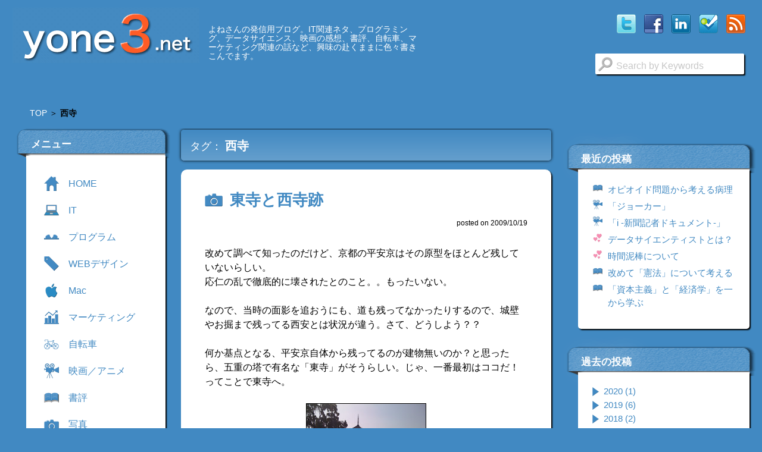

--- FILE ---
content_type: text/html; charset=UTF-8
request_url: https://yone3.net/tag/%E8%A5%BF%E5%AF%BA
body_size: 25339
content:
<!doctype html>
<!--[if lt IE 7]> <html class="ie6" lang="ja"> <![endif]-->
<!--[if IE 7]> <html class="ie7" lang="ja"> <![endif]-->
<!--[if IE 8]> <html class="ie8" lang="ja"> <![endif]-->
<!--[if gt IE 8]><!--> <html lang="ja"> <!--<![endif]-->
<head>
	<meta charset="UTF-8">
	<meta http-equiv="X-UA-Compatible" content="IE=edge,chrome=1">
	<meta http-equiv="Content-Type" content="text/html">

	<meta name="viewport" content="width=device-width,initial-scale=1,user-scalable=no">
	<meta name="author" content="Yoshio Yonezawa">
	<meta name="copyright" content="yone3.net">

	<link rel="shortcut icon" href="https://yone3.net/wp/wp-content/themes/yone2.0/img/favicon.ico" />
	<link rel="author" href="https://plus.google.com/106722537265912872664/" />

	<!--[if lt IE 9]>
	<script src="js/respond.min.js"></script>
	<script src="js/html5shiv.js"></script>
	<![endif]-->

	<!-- Socialパーツ用ogp設定 -->
	
	<title>西寺 | よねさん.net</title>
	<meta name="description" content="よねさんの発信用ブログ。IT関連ネタ、プログラミング、データサイエンス、映画の感想、書評、自転車、マーケティング関連の話など、興味の赴くままに色々書きこんでます。" />
	
<!-- This site is optimized with the Yoast SEO plugin v5.8 - https://yoast.com/wordpress/plugins/seo/ -->
<link rel="canonical" href="https://yone3.net/tag/%e8%a5%bf%e5%af%ba" />
<script type='application/ld+json'>{"@context":"http:\/\/schema.org","@type":"WebSite","@id":"#website","url":"https:\/\/yone3.net\/","name":"\u3088\u306d\u3055\u3093.net","potentialAction":{"@type":"SearchAction","target":"https:\/\/yone3.net\/?s={search_term_string}","query-input":"required name=search_term_string"}}</script>
<!-- / Yoast SEO plugin. -->

<link rel='dns-prefetch' href='//ajax.googleapis.com' />
<link rel='dns-prefetch' href='//s.w.org' />
<link rel="alternate" type="application/rss+xml" title="よねさん.net &raquo; 西寺 タグのフィード" href="https://yone3.net/tag/%e8%a5%bf%e5%af%ba/feed" />
		<script type="9d7b4c1f4aaef4d73081573d-text/javascript">
			window._wpemojiSettings = {"baseUrl":"https:\/\/s.w.org\/images\/core\/emoji\/12.0.0-1\/72x72\/","ext":".png","svgUrl":"https:\/\/s.w.org\/images\/core\/emoji\/12.0.0-1\/svg\/","svgExt":".svg","source":{"concatemoji":"https:\/\/yone3.net\/wp\/wp-includes\/js\/wp-emoji-release.min.js?ver=5.2.21"}};
			!function(e,a,t){var n,r,o,i=a.createElement("canvas"),p=i.getContext&&i.getContext("2d");function s(e,t){var a=String.fromCharCode;p.clearRect(0,0,i.width,i.height),p.fillText(a.apply(this,e),0,0);e=i.toDataURL();return p.clearRect(0,0,i.width,i.height),p.fillText(a.apply(this,t),0,0),e===i.toDataURL()}function c(e){var t=a.createElement("script");t.src=e,t.defer=t.type="text/javascript",a.getElementsByTagName("head")[0].appendChild(t)}for(o=Array("flag","emoji"),t.supports={everything:!0,everythingExceptFlag:!0},r=0;r<o.length;r++)t.supports[o[r]]=function(e){if(!p||!p.fillText)return!1;switch(p.textBaseline="top",p.font="600 32px Arial",e){case"flag":return s([55356,56826,55356,56819],[55356,56826,8203,55356,56819])?!1:!s([55356,57332,56128,56423,56128,56418,56128,56421,56128,56430,56128,56423,56128,56447],[55356,57332,8203,56128,56423,8203,56128,56418,8203,56128,56421,8203,56128,56430,8203,56128,56423,8203,56128,56447]);case"emoji":return!s([55357,56424,55356,57342,8205,55358,56605,8205,55357,56424,55356,57340],[55357,56424,55356,57342,8203,55358,56605,8203,55357,56424,55356,57340])}return!1}(o[r]),t.supports.everything=t.supports.everything&&t.supports[o[r]],"flag"!==o[r]&&(t.supports.everythingExceptFlag=t.supports.everythingExceptFlag&&t.supports[o[r]]);t.supports.everythingExceptFlag=t.supports.everythingExceptFlag&&!t.supports.flag,t.DOMReady=!1,t.readyCallback=function(){t.DOMReady=!0},t.supports.everything||(n=function(){t.readyCallback()},a.addEventListener?(a.addEventListener("DOMContentLoaded",n,!1),e.addEventListener("load",n,!1)):(e.attachEvent("onload",n),a.attachEvent("onreadystatechange",function(){"complete"===a.readyState&&t.readyCallback()})),(n=t.source||{}).concatemoji?c(n.concatemoji):n.wpemoji&&n.twemoji&&(c(n.twemoji),c(n.wpemoji)))}(window,document,window._wpemojiSettings);
		</script>
		<style type="text/css">
img.wp-smiley,
img.emoji {
	display: inline !important;
	border: none !important;
	box-shadow: none !important;
	height: 1em !important;
	width: 1em !important;
	margin: 0 .07em !important;
	vertical-align: -0.1em !important;
	background: none !important;
	padding: 0 !important;
}
</style>
	<link rel='stylesheet' id='wp-block-library-css'  href='https://yone3.net/wp/wp-includes/css/dist/block-library/style.min.css?ver=5.2.21' type='text/css' media='all' />
<link rel='stylesheet' id='main-css'  href='https://yone3.net/wp/wp-content/themes/yone2.0/css/style.css?ver=5.2.21' type='text/css' media='all' />
<link rel='https://api.w.org/' href='https://yone3.net/wp-json/' />

<!-- BEGIN: WP-OGP by http://www.millerswebsite.co.uk Version: 1.0.5  -->
<meta property="og:title" content="よねさん.net" />
<meta property="og:type" content="article" />
<meta property="og:image" content="https://yone3.net/wp/wp-content/plugins/wp-ogp/default.jpg" />
<meta property="image_src" content="https://yone3.net/wp/wp-content/plugins/wp-ogp/default.jpg" />
<meta property="og:url" content="https://yone3.net" />
<meta property="og:site_name" content="よねさん.net" />
<meta property="fb:admins" content="584188238" />
<meta property="fb:appid" content="216570448382466" />
<meta property="og:description" content="よねさんの発信用ブログ。IT関連ネタ、プログラミング、データサイエンス、映画の感想、書評、自転車、マーケティング関連の話など、興味の赴くままに色々書きこんでます。" />
<!-- END: WP-OGP by http://www.millerswebsite.co.uk Version: 1.0.5 -->
<style type="text/css">.broken_link, a.broken_link {
	text-decoration: line-through;
}</style></head>

<body>
	<!-- Google Tag Manager -->
	<noscript><iframe src="//www.googletagmanager.com/ns.html?id=GTM-27SM" height="0" width="0" style="display:none;visibility:hidden"></iframe></noscript>
	<script type="9d7b4c1f4aaef4d73081573d-text/javascript">(function(w,d,s,l,i){w[l]=w[l]||[];w[l].push({'gtm.start':
	new Date().getTime(),event:'gtm.js'});var f=d.getElementsByTagName(s)[0],
	j=d.createElement(s),dl=l!='dataLayer'?'&l='+l:'';j.async=true;j.src=
	'//www.googletagmanager.com/gtm.js?id='+i+dl;f.parentNode.insertBefore(j,f);
	})(window,document,'script','dataLayer','GTM-27SM');</script>
	<!-- End Google Tag Manager -->

	<!------------ social tag -------------->
		<!-- Google + button -->
	<script type="9d7b4c1f4aaef4d73081573d-text/javascript">
		window.___gcfg = {lang: 'ja'};
	
		(function() {
			var po = document.createElement('script'); po.type = 'text/javascript'; po.async = true;
			po.src = 'https://apis.google.com/js/plusone.js';
			var s = document.getElementsByTagName('script')[0]; s.parentNode.insertBefore(po, s);
		})();
	</script>
	
	<!-- Twitter button -->
	<script type="9d7b4c1f4aaef4d73081573d-text/javascript">
		!function(d,s,id){
			var js,fjs=d.getElementsByTagName(s)[0],p=/^http:/.test(d.location)?'http':'https';
			if(!d.getElementById(id)){js=d.createElement(s);
			js.id=id;
			js.src=p+'://platform.twitter.com/widgets.js';
			fjs.parentNode.insertBefore(js,fjs); 
		}}(document, 'script', 'twitter-wjs');
	</script>

	<!-- hatena button -->
	<script type="9d7b4c1f4aaef4d73081573d-text/javascript" src="https://b.st-hatena.com/js/bookmark_button.js" charset="utf-8" async></script>

	<div class="bg" style="display: none;"></div>
	<div id="bgImage">
		<div id="wrapper" class="clearfix">

			<!------------ header -------------->
			<header id="header">
				<a href="https://yone3.net/" class="logo_box"><img class="logo" src="https://yone3.net/wp/wp-content/themes/yone2.0/img/site_title.png" alt="yone3.net"></a>
				<div class="description">よねさんの発信用ブログ。IT関連ネタ、プログラミング、データサイエンス、映画の感想、書評、自転車、マーケティング関連の話など、興味の赴くままに色々書きこんでます。</div>

				<div class="socialIcon">
					<a href="https://twitter.com/y_yone" target="_blank" id="twitter"><div class="twitter"></div></a>
					<a href="https://www.facebook.com/yone.yoshio" target="_blank" id="facebook"><div class="facebook"></div></a>
					<a href="https://www.linkedin.com/in/yoshioyonezawa/" target="_blank" id="linkedin"><div class="linkedin"></div></a>
					<a href="https://ja.foursquare.com/y_yone" target="_blank" id="foursquare"><div class="foursquare"></div></a>
					<a href="https://yone3.net/feed" target="_blank" id="rss"><div class="rss"></div></a>
				</div><!-- /social_icon -->

				<div class="searchBox">
					<div class="magnifier"></div>
<dl>
	<dd>
		<form name="searchForm" class="searchForm" method="get" action="https://yone3.net/">
			<input name="s" class="searchText keywords" placeholder="Search by Keywords" type="text">
		</form>
	</dd>
</dl>
				</div>
			</header>

			<div id="breadCrump">
					<div class="item" itemscope itemtype="http://data-vocabulary.org/Breadcrumb"><a href="https://yone3.net/" itemprop="url"><span itemprop="title">TOP</span></a></div>   ＞   <div class="item" itemscope itemtype="http://data-vocabulary.org/Breadcrumb"><strong class="current"><span itemprop="title">西寺</span></strong></div></nav>
			</div>

    <!------------ left box -------------->
    <div id="left" class="clearfix">
	<div class="leftBox">
		<div class="menuBar box">
			<div class="widget_title"><span>メニュー</span></div>
			<div class="nav_control">
				<div>
					<span class="bar bar1"></span>
					<span class="bar bar2"></span>
					<span class="bar bar3"></span>
					<span class="menu">MENU</span>
					<span class="close">CLOSE</span>
				</div>
			</div>
			<nav class="global_nav_wrapper">
				<div class="searchBox">
					<div class="magnifier"></div>
<dl>
	<dd>
		<form name="searchForm" class="searchForm" method="get" action="https://yone3.net/">
			<input name="s" class="searchText keywords" placeholder="Search by Keywords" type="text">
		</form>
	</dd>
</dl>
				</div>
				<ul class="global_nav widget_content">
									<li class="menu_icon"><a href="https://yone3.net/">
											<div class="menu_home"></div><span class="name">HOME</span></a>
					
																				</li>
														<li class="menu_icon" id="menu_it"><a href="/category/it">
											<div class="menu_it"></div><span class="name">IT</span></a>
					
					<ul>										<li><a href="/category/tool"><span class="sub_title">ツール</span></a></li>
										<li><a href="/category/lifehack"><span class="sub_title">ライフハック</span></a></li>
										</ul>					</li>
																						<li class="menu_icon" id="menu_programming"><a href="/category/programming">
											<div class="menu_programming"></div><span class="name">プログラム</span></a>
					
					<ul>										<li><a href="/category/javascript-2"><span class="sub_title">JavaScript</span></a></li>
										</ul>					</li>
																		<li class="menu_icon" id="menu_web_design"><a href="/category/web_design">
											<div class="menu_web_design"></div><span class="name">WEBデザイン</span></a>
					
																				</li>
														<li class="menu_icon" id="menu_apple"><a href="/category/apple">
											<div class="menu_apple"></div><span class="name">Mac</span></a>
					
																				</li>
														<li class="menu_icon" id="menu_marketing"><a href="/category/marketing">
											<div class="menu_marketing"></div><span class="name">マーケティング</span></a>
					
																				</li>
														<li class="menu_icon" id="menu_bicycle"><a href="/category/bicycle">
											<div class="menu_bicycle"></div><span class="name">自転車</span></a>
					
																				</li>
														<li class="menu_icon" id="menu_movie"><a href="/category/movie">
											<div class="menu_movie"></div><span class="name">映画／アニメ</span></a>
					
																				</li>
														<li class="menu_icon" id="menu_book"><a href="/category/book">
											<div class="menu_book"></div><span class="name">書評</span></a>
					
																				</li>
														<li class="menu_icon" id="menu_photo"><a href="/category/photo">
											<div class="menu_photo"></div><span class="name">写真</span></a>
					
																				</li>
														<li class="menu_icon" id="menu_life"><a href="/category/life">
											<div class="menu_life"></div><span class="name">生活</span></a>
					
					<ul>										<li><a href="/category/opinion"><span class="sub_title">言いたいコト</span></a></li>
										</ul>					</li>
																	</ul>
			</nav>
		</div>
		<div class="leftWidget box">
<div class="widget_title"><span>タグ</span></div>
<div class="tag_cloud widget_content">
<div class="tagcloud"><a href="https://yone3.net/tag/google" class="tag-cloud-link tag-link-71 tag-link-position-1" style="font-size: 15pt;" aria-label="Google (12 items)">Google</a>
<a href="https://yone3.net/tag/google-analytics" class="tag-cloud-link tag-link-85 tag-link-position-2" style="font-size: 8pt;" aria-label="google analytics (4 items)">google analytics</a>
<a href="https://yone3.net/tag/iphone" class="tag-cloud-link tag-link-7 tag-link-position-3" style="font-size: 17.048780487805pt;" aria-label="iPhone (16 items)">iPhone</a>
<a href="https://yone3.net/tag/itunes" class="tag-cloud-link tag-link-77 tag-link-position-4" style="font-size: 8pt;" aria-label="iTunes (4 items)">iTunes</a>
<a href="https://yone3.net/tag/mac" class="tag-cloud-link tag-link-552 tag-link-position-5" style="font-size: 14.487804878049pt;" aria-label="Mac (11 items)">Mac</a>
<a href="https://yone3.net/tag/sf" class="tag-cloud-link tag-link-100 tag-link-position-6" style="font-size: 16.536585365854pt;" aria-label="SF (15 items)">SF</a>
<a href="https://yone3.net/tag/twitter-2" class="tag-cloud-link tag-link-677 tag-link-position-7" style="font-size: 8pt;" aria-label="twitter (4 items)">twitter</a>
<a href="https://yone3.net/tag/%e3%82%a2%e3%82%af%e3%82%b7%e3%83%a7%e3%83%b3" class="tag-cloud-link tag-link-129 tag-link-position-8" style="font-size: 9.3658536585366pt;" aria-label="アクション (5 items)">アクション</a>
<a href="https://yone3.net/tag/%e3%82%a2%e3%83%8b%e3%83%a1" class="tag-cloud-link tag-link-101 tag-link-position-9" style="font-size: 18.926829268293pt;" aria-label="アニメ (21 items)">アニメ</a>
<a href="https://yone3.net/tag/%e3%82%a2%e3%83%a1%e3%83%aa%e3%82%ab" class="tag-cloud-link tag-link-180 tag-link-position-10" style="font-size: 8pt;" aria-label="アメリカ (4 items)">アメリカ</a>
<a href="https://yone3.net/tag/%e3%82%b5%e3%82%b9%e3%83%9a%e3%83%b3%e3%82%b9" class="tag-cloud-link tag-link-114 tag-link-position-11" style="font-size: 10.560975609756pt;" aria-label="サスペンス (6 items)">サスペンス</a>
<a href="https://yone3.net/tag/%e3%82%b5%e3%83%83%e3%82%ab%e3%83%bc" class="tag-cloud-link tag-link-317 tag-link-position-12" style="font-size: 13.121951219512pt;" aria-label="サッカー (9 items)">サッカー</a>
<a href="https://yone3.net/tag/%e3%83%87%e3%83%95%e3%83%ac" class="tag-cloud-link tag-link-17 tag-link-position-13" style="font-size: 8pt;" aria-label="デフレ (4 items)">デフレ</a>
<a href="https://yone3.net/tag/%e3%83%93%e3%82%b8%e3%83%8d%e3%82%b9" class="tag-cloud-link tag-link-62 tag-link-position-14" style="font-size: 22pt;" aria-label="ビジネス (32 items)">ビジネス</a>
<a href="https://yone3.net/tag/%e3%83%95%e3%82%a9%e3%83%88%e3%83%aa%e3%83%bc%e3%83%87%e3%82%a3%e3%83%b3%e3%82%b0" class="tag-cloud-link tag-link-256 tag-link-position-15" style="font-size: 11.414634146341pt;" aria-label="フォトリーディング (7 items)">フォトリーディング</a>
<a href="https://yone3.net/tag/%e3%83%9e%e3%83%bc%e3%82%b1%e3%83%86%e3%82%a3%e3%83%b3%e3%82%b0" class="tag-cloud-link tag-link-72 tag-link-position-16" style="font-size: 17.90243902439pt;" aria-label="マーケティング (18 items)">マーケティング</a>
<a href="https://yone3.net/tag/%e3%83%9f%e3%82%b9%e3%83%86%e3%83%aa%e3%83%bc" class="tag-cloud-link tag-link-138 tag-link-position-17" style="font-size: 9.3658536585366pt;" aria-label="ミステリー (5 items)">ミステリー</a>
<a href="https://yone3.net/tag/%e3%83%a1%e3%83%87%e3%82%a3%e3%82%a2" class="tag-cloud-link tag-link-111 tag-link-position-18" style="font-size: 8pt;" aria-label="メディア (4 items)">メディア</a>
<a href="https://yone3.net/tag/%e3%83%af%e3%83%bc%e3%83%ab%e3%83%89%e3%82%ab%e3%83%83%e3%83%97" class="tag-cloud-link tag-link-747 tag-link-position-19" style="font-size: 8pt;" aria-label="ワールドカップ (4 items)">ワールドカップ</a>
<a href="https://yone3.net/tag/%e4%b8%ad%e9%87%8e%e4%ba%ac%e5%ad%90" class="tag-cloud-link tag-link-377 tag-link-position-20" style="font-size: 8pt;" aria-label="中野京子 (4 items)">中野京子</a>
<a href="https://yone3.net/tag/%e4%ba%a4%e6%8f%9b" class="tag-cloud-link tag-link-584 tag-link-position-21" style="font-size: 8pt;" aria-label="交換 (4 items)">交換</a>
<a href="https://yone3.net/tag/%e4%ba%ac%e9%83%bd" class="tag-cloud-link tag-link-636 tag-link-position-22" style="font-size: 15.682926829268pt;" aria-label="京都 (13 items)">京都</a>
<a href="https://yone3.net/tag/%e4%bc%91%e3%81%bf" class="tag-cloud-link tag-link-710 tag-link-position-23" style="font-size: 8pt;" aria-label="休み (4 items)">休み</a>
<a href="https://yone3.net/tag/%e4%bc%9a%e8%a8%88" class="tag-cloud-link tag-link-56 tag-link-position-24" style="font-size: 9.3658536585366pt;" aria-label="会計 (5 items)">会計</a>
<a href="https://yone3.net/tag/%e4%bd%90%e3%80%85%e6%9c%a8%e4%bf%8a%e5%b0%9a" class="tag-cloud-link tag-link-340 tag-link-position-25" style="font-size: 9.3658536585366pt;" aria-label="佐々木俊尚 (5 items)">佐々木俊尚</a>
<a href="https://yone3.net/tag/%e5%8b%9d%e9%96%93%e5%92%8c%e4%bb%a3" class="tag-cloud-link tag-link-250 tag-link-position-26" style="font-size: 12.268292682927pt;" aria-label="勝間和代 (8 items)">勝間和代</a>
<a href="https://yone3.net/tag/%e5%93%b2%e5%ad%a6" class="tag-cloud-link tag-link-324 tag-link-position-27" style="font-size: 9.3658536585366pt;" aria-label="哲学 (5 items)">哲学</a>
<a href="https://yone3.net/tag/%e5%b0%8f%e5%ae%ae%e4%b8%80%e6%85%b6" class="tag-cloud-link tag-link-247 tag-link-position-28" style="font-size: 8pt;" aria-label="小宮一慶 (4 items)">小宮一慶</a>
<a href="https://yone3.net/tag/%e5%b0%8f%e8%aa%ac" class="tag-cloud-link tag-link-388 tag-link-position-29" style="font-size: 8pt;" aria-label="小説 (4 items)">小説</a>
<a href="https://yone3.net/tag/%e5%ba%83%e5%91%8a" class="tag-cloud-link tag-link-78 tag-link-position-30" style="font-size: 8pt;" aria-label="広告 (4 items)">広告</a>
<a href="https://yone3.net/tag/%e5%bf%83%e7%90%86%e5%ad%a6" class="tag-cloud-link tag-link-289 tag-link-position-31" style="font-size: 11.414634146341pt;" aria-label="心理学 (7 items)">心理学</a>
<a href="https://yone3.net/tag/%e6%8a%bc%e4%ba%95%e5%ae%88" class="tag-cloud-link tag-link-117 tag-link-position-32" style="font-size: 10.560975609756pt;" aria-label="押井守 (6 items)">押井守</a>
<a href="https://yone3.net/tag/%e6%94%bb%e6%ae%bb%e6%a9%9f%e5%8b%95%e9%9a%8a" class="tag-cloud-link tag-link-183 tag-link-position-33" style="font-size: 8pt;" aria-label="攻殻機動隊 (4 items)">攻殻機動隊</a>
<a href="https://yone3.net/tag/%e6%94%bf%e6%b2%bb" class="tag-cloud-link tag-link-113 tag-link-position-34" style="font-size: 10.560975609756pt;" aria-label="政治 (6 items)">政治</a>
<a href="https://yone3.net/tag/%e6%95%99%e8%82%b2" class="tag-cloud-link tag-link-261 tag-link-position-35" style="font-size: 9.3658536585366pt;" aria-label="教育 (5 items)">教育</a>
<a href="https://yone3.net/tag/%e6%bc%ab%e7%94%bb" class="tag-cloud-link tag-link-234 tag-link-position-36" style="font-size: 13.80487804878pt;" aria-label="漫画 (10 items)">漫画</a>
<a href="https://yone3.net/tag/%e7%a4%be%e4%bc%9a" class="tag-cloud-link tag-link-57 tag-link-position-37" style="font-size: 18.243902439024pt;" aria-label="社会 (19 items)">社会</a>
<a href="https://yone3.net/tag/%e7%a4%be%e4%bc%9a%e5%ad%a6" class="tag-cloud-link tag-link-360 tag-link-position-38" style="font-size: 8pt;" aria-label="社会学 (4 items)">社会学</a>
<a href="https://yone3.net/tag/%e7%a5%9e%e5%b1%b1%e5%81%a5%e6%b2%bb" class="tag-cloud-link tag-link-152 tag-link-position-39" style="font-size: 9.3658536585366pt;" aria-label="神山健治 (5 items)">神山健治</a>
<a href="https://yone3.net/tag/%e7%b5%8c%e6%b8%88" class="tag-cloud-link tag-link-50 tag-link-position-40" style="font-size: 18.926829268293pt;" aria-label="経済 (21 items)">経済</a>
<a href="https://yone3.net/tag/%e7%b5%b5%e7%94%bb" class="tag-cloud-link tag-link-432 tag-link-position-41" style="font-size: 9.3658536585366pt;" aria-label="絵画 (5 items)">絵画</a>
<a href="https://yone3.net/tag/%e8%87%aa%e8%bb%a2%e8%bb%8a" class="tag-cloud-link tag-link-640 tag-link-position-42" style="font-size: 14.487804878049pt;" aria-label="自転車 (11 items)">自転車</a>
<a href="https://yone3.net/tag/%e8%8a%b8%e8%a1%93" class="tag-cloud-link tag-link-433 tag-link-position-43" style="font-size: 8pt;" aria-label="芸術 (4 items)">芸術</a>
<a href="https://yone3.net/tag/%e8%b3%87%e6%9c%ac%e4%b8%bb%e7%be%a9" class="tag-cloud-link tag-link-181 tag-link-position-44" style="font-size: 8pt;" aria-label="資本主義 (4 items)">資本主義</a>
<a href="https://yone3.net/tag/%e9%87%91%e8%9e%8d" class="tag-cloud-link tag-link-328 tag-link-position-45" style="font-size: 8pt;" aria-label="金融 (4 items)">金融</a></div>
</div></div>
	</div>
</div>

    <!------------ right box -------------->
    <div id="right">
	<div class="rightBox">
		<!-- iTunes Affiliate -->
		<!--
		<div class="itunes box">
			<div id='ibb-widget-root-1296957591'></div><script>(function(t,e,i,d){var o=t.getElementById(i),n=t.createElement(e);o.style.height=250;o.style.width=300;o.style.display='inline-block';n.id='ibb-widget',n.setAttribute('src',('https:'===t.location.protocol?'https://':'http://')+d),n.setAttribute('width','300'),n.setAttribute('height','250'),n.setAttribute('frameborder','0'),n.setAttribute('scrolling','no'),o.appendChild(n)})(document,'iframe','ibb-widget-root-1296957591',"banners.itunes.apple.com/banner.html?partnerId=&aId=&bt=catalog&t=catalog_black&id=1296957591&c=us&l=en-US&w=300&h=250&store=appleMusic");</script>
		</div>
		-->
		<!-- Amazon Widget -->
		<div style="margin:5px 0 25px 15px;">
		<script type="9d7b4c1f4aaef4d73081573d-text/javascript">amzn_assoc_ad_type ="responsive_search_widget"; amzn_assoc_tracking_id ="yonesdiary-22"; amzn_assoc_marketplace ="amazon"; amzn_assoc_region ="JP"; amzn_assoc_placement =""; amzn_assoc_search_type = "search_widget";amzn_assoc_width ="290"; amzn_assoc_height ="400"; amzn_assoc_default_search_category =""; amzn_assoc_default_search_key ="";amzn_assoc_theme ="light"; amzn_assoc_bg_color ="FFFFFF"; </script><script src="//z-fe.amazon-adsystem.com/widgets/q?ServiceVersion=20070822&Operation=GetScript&ID=OneJS&WS=1&Marketplace=JP" type="9d7b4c1f4aaef4d73081573d-text/javascript"></script>
		</div>

				<div class="rightWidget box">
		  <div class="widget_title"><span>最近の投稿</span></div>
<div class="widget_content">
		<div id="newRecentPost">
		<ul>
							<li><div class="post_book"></div>
								<span class="post_title"><a href="https://yone3.net/book/5422" title="オピオイド問題から考える病理">オピオイド問題から考える病理</a></span>
			</li>
					<li><div class="post_movie"></div>
								<span class="post_title"><a href="https://yone3.net/movie/5405" title="「ジョーカー」">「ジョーカー」</a></span>
			</li>
					<li><div class="post_movie"></div>
								<span class="post_title"><a href="https://yone3.net/movie/5398" title="「i -新聞記者ドキュメント-」">「i -新聞記者ドキュメント-」</a></span>
			</li>
					<li><div class="post_life"></div>
								<span class="post_title"><a href="https://yone3.net/opinion/5338" title="データサイエンティストとは？">データサイエンティストとは？</a></span>
			</li>
					<li><div class="post_life"></div>
								<span class="post_title"><a href="https://yone3.net/opinion/5309" title="時間泥棒について">時間泥棒について</a></span>
			</li>
					<li><div class="post_book"></div>
								<span class="post_title"><a href="https://yone3.net/book/5259" title="改めて「憲法」について考える">改めて「憲法」について考える</a></span>
			</li>
					<li><div class="post_book"></div>
								<span class="post_title"><a href="https://yone3.net/book/5191" title="「資本主義」と「経済学」を一から学ぶ">「資本主義」と「経済学」を一から学ぶ</a></span>
			</li>
				</ul>
		</div>
		</div></div>
	<div class="rightWidget box">
  <div class="widget_title"><span>過去の投稿</span></div>
<div class="widget_content">
<ul id='newCollapsArchWidget' class='collapsing archives list'>
	<li class='collapsing archives expand'><span title='click to expand' class='collapsing archives expand'><span class='sym'><span class="expand_indicator"></span></span></span><a href='https://yone3.net/date/2020'>2020  <span class="yearCount">(1)</span>
</a>	<div style='display:none' id='collapsArch-2020:'>
	<ul>
		<li class='collapsing archives expand'><span title='click to expand' class='collapsing archives expand'><span class='sym'><span class="expand_indicator"></span></span></span><a href='https://yone3.net/date/2020/03' title='3月'>3月  <span class="monthCount">(1)</span></a>
		<div style='display:none' id='collapsArch-2020-3:'></div></li> <!-- close expanded month --> 
	</ul>
		</div>
	</li> <!-- end year -->
	<li class='collapsing archives expand'><span title='click to expand' class='collapsing archives expand'><span class='sym'><span class="expand_indicator"></span></span></span><a href='https://yone3.net/date/2019'>2019  <span class="yearCount">(6)</span>
</a>	<div style='display:none' id='collapsArch-2019:'>
	<ul>
		<li class='collapsing archives expand'><span title='click to expand' class='collapsing archives expand'><span class='sym'><span class="expand_indicator"></span></span></span><a href='https://yone3.net/date/2019/12' title='12月'>12月  <span class="monthCount">(2)</span></a>
		<div style='display:none' id='collapsArch-2019-12:'></div></li> <!-- close expanded month --> 
		<li class='collapsing archives expand'><span title='click to expand' class='collapsing archives expand'><span class='sym'><span class="expand_indicator"></span></span></span><a href='https://yone3.net/date/2019/10' title='10月'>10月  <span class="monthCount">(2)</span></a>
		<div style='display:none' id='collapsArch-2019-10:'></div></li> <!-- close expanded month --> 
		<li class='collapsing archives expand'><span title='click to expand' class='collapsing archives expand'><span class='sym'><span class="expand_indicator"></span></span></span><a href='https://yone3.net/date/2019/05' title='5月'>5月  <span class="monthCount">(1)</span></a>
		<div style='display:none' id='collapsArch-2019-5:'></div></li> <!-- close expanded month --> 
		<li class='collapsing archives expand'><span title='click to expand' class='collapsing archives expand'><span class='sym'><span class="expand_indicator"></span></span></span><a href='https://yone3.net/date/2019/04' title='4月'>4月  <span class="monthCount">(1)</span></a>
		<div style='display:none' id='collapsArch-2019-4:'></div></li> <!-- close expanded month --> 
	</ul>
		</div>
	</li> <!-- end year -->
	<li class='collapsing archives expand'><span title='click to expand' class='collapsing archives expand'><span class='sym'><span class="expand_indicator"></span></span></span><a href='https://yone3.net/date/2018'>2018  <span class="yearCount">(2)</span>
</a>	<div style='display:none' id='collapsArch-2018:'>
	<ul>
		<li class='collapsing archives expand'><span title='click to expand' class='collapsing archives expand'><span class='sym'><span class="expand_indicator"></span></span></span><a href='https://yone3.net/date/2018/10' title='10月'>10月  <span class="monthCount">(1)</span></a>
		<div style='display:none' id='collapsArch-2018-10:'></div></li> <!-- close expanded month --> 
		<li class='collapsing archives expand'><span title='click to expand' class='collapsing archives expand'><span class='sym'><span class="expand_indicator"></span></span></span><a href='https://yone3.net/date/2018/01' title='1月'>1月  <span class="monthCount">(1)</span></a>
		<div style='display:none' id='collapsArch-2018-1:'></div></li> <!-- close expanded month --> 
	</ul>
		</div>
	</li> <!-- end year -->
	<li class='collapsing archives expand'><span title='click to expand' class='collapsing archives expand'><span class='sym'><span class="expand_indicator"></span></span></span><a href='https://yone3.net/date/2017'>2017  <span class="yearCount">(2)</span>
</a>	<div style='display:none' id='collapsArch-2017:'>
	<ul>
		<li class='collapsing archives expand'><span title='click to expand' class='collapsing archives expand'><span class='sym'><span class="expand_indicator"></span></span></span><a href='https://yone3.net/date/2017/11' title='11月'>11月  <span class="monthCount">(2)</span></a>
		<div style='display:none' id='collapsArch-2017-11:'></div></li> <!-- close expanded month --> 
	</ul>
		</div>
	</li> <!-- end year -->
	<li class='collapsing archives expand'><span title='click to expand' class='collapsing archives expand'><span class='sym'><span class="expand_indicator"></span></span></span><a href='https://yone3.net/date/2016'>2016  <span class="yearCount">(5)</span>
</a>	<div style='display:none' id='collapsArch-2016:'>
	<ul>
		<li class='collapsing archives expand'><span title='click to expand' class='collapsing archives expand'><span class='sym'><span class="expand_indicator"></span></span></span><a href='https://yone3.net/date/2016/10' title='10月'>10月  <span class="monthCount">(1)</span></a>
		<div style='display:none' id='collapsArch-2016-10:'></div></li> <!-- close expanded month --> 
		<li class='collapsing archives expand'><span title='click to expand' class='collapsing archives expand'><span class='sym'><span class="expand_indicator"></span></span></span><a href='https://yone3.net/date/2016/08' title='8月'>8月  <span class="monthCount">(2)</span></a>
		<div style='display:none' id='collapsArch-2016-8:'></div></li> <!-- close expanded month --> 
		<li class='collapsing archives expand'><span title='click to expand' class='collapsing archives expand'><span class='sym'><span class="expand_indicator"></span></span></span><a href='https://yone3.net/date/2016/06' title='6月'>6月  <span class="monthCount">(1)</span></a>
		<div style='display:none' id='collapsArch-2016-6:'></div></li> <!-- close expanded month --> 
		<li class='collapsing archives expand'><span title='click to expand' class='collapsing archives expand'><span class='sym'><span class="expand_indicator"></span></span></span><a href='https://yone3.net/date/2016/05' title='5月'>5月  <span class="monthCount">(1)</span></a>
		<div style='display:none' id='collapsArch-2016-5:'></div></li> <!-- close expanded month --> 
	</ul>
		</div>
	</li> <!-- end year -->
	<li class='collapsing archives expand'><span title='click to expand' class='collapsing archives expand'><span class='sym'><span class="expand_indicator"></span></span></span><a href='https://yone3.net/date/2015'>2015  <span class="yearCount">(4)</span>
</a>	<div style='display:none' id='collapsArch-2015:'>
	<ul>
		<li class='collapsing archives expand'><span title='click to expand' class='collapsing archives expand'><span class='sym'><span class="expand_indicator"></span></span></span><a href='https://yone3.net/date/2015/09' title='9月'>9月  <span class="monthCount">(2)</span></a>
		<div style='display:none' id='collapsArch-2015-9:'></div></li> <!-- close expanded month --> 
		<li class='collapsing archives expand'><span title='click to expand' class='collapsing archives expand'><span class='sym'><span class="expand_indicator"></span></span></span><a href='https://yone3.net/date/2015/06' title='6月'>6月  <span class="monthCount">(1)</span></a>
		<div style='display:none' id='collapsArch-2015-6:'></div></li> <!-- close expanded month --> 
		<li class='collapsing archives expand'><span title='click to expand' class='collapsing archives expand'><span class='sym'><span class="expand_indicator"></span></span></span><a href='https://yone3.net/date/2015/02' title='2月'>2月  <span class="monthCount">(1)</span></a>
		<div style='display:none' id='collapsArch-2015-2:'></div></li> <!-- close expanded month --> 
	</ul>
		</div>
	</li> <!-- end year -->
	<li class='collapsing archives expand'><span title='click to expand' class='collapsing archives expand'><span class='sym'><span class="expand_indicator"></span></span></span><a href='https://yone3.net/date/2014'>2014  <span class="yearCount">(5)</span>
</a>	<div style='display:none' id='collapsArch-2014:'>
	<ul>
		<li class='collapsing archives expand'><span title='click to expand' class='collapsing archives expand'><span class='sym'><span class="expand_indicator"></span></span></span><a href='https://yone3.net/date/2014/05' title='5月'>5月  <span class="monthCount">(2)</span></a>
		<div style='display:none' id='collapsArch-2014-5:'></div></li> <!-- close expanded month --> 
		<li class='collapsing archives expand'><span title='click to expand' class='collapsing archives expand'><span class='sym'><span class="expand_indicator"></span></span></span><a href='https://yone3.net/date/2014/02' title='2月'>2月  <span class="monthCount">(1)</span></a>
		<div style='display:none' id='collapsArch-2014-2:'></div></li> <!-- close expanded month --> 
		<li class='collapsing archives expand'><span title='click to expand' class='collapsing archives expand'><span class='sym'><span class="expand_indicator"></span></span></span><a href='https://yone3.net/date/2014/01' title='1月'>1月  <span class="monthCount">(2)</span></a>
		<div style='display:none' id='collapsArch-2014-1:'></div></li> <!-- close expanded month --> 
	</ul>
		</div>
	</li> <!-- end year -->
	<li class='collapsing archives expand'><span title='click to expand' class='collapsing archives expand'><span class='sym'><span class="expand_indicator"></span></span></span><a href='https://yone3.net/date/2013'>2013  <span class="yearCount">(19)</span>
</a>	<div style='display:none' id='collapsArch-2013:'>
	<ul>
		<li class='collapsing archives expand'><span title='click to expand' class='collapsing archives expand'><span class='sym'><span class="expand_indicator"></span></span></span><a href='https://yone3.net/date/2013/11' title='11月'>11月  <span class="monthCount">(1)</span></a>
		<div style='display:none' id='collapsArch-2013-11:'></div></li> <!-- close expanded month --> 
		<li class='collapsing archives expand'><span title='click to expand' class='collapsing archives expand'><span class='sym'><span class="expand_indicator"></span></span></span><a href='https://yone3.net/date/2013/07' title='7月'>7月  <span class="monthCount">(1)</span></a>
		<div style='display:none' id='collapsArch-2013-7:'></div></li> <!-- close expanded month --> 
		<li class='collapsing archives expand'><span title='click to expand' class='collapsing archives expand'><span class='sym'><span class="expand_indicator"></span></span></span><a href='https://yone3.net/date/2013/06' title='6月'>6月  <span class="monthCount">(3)</span></a>
		<div style='display:none' id='collapsArch-2013-6:'></div></li> <!-- close expanded month --> 
		<li class='collapsing archives expand'><span title='click to expand' class='collapsing archives expand'><span class='sym'><span class="expand_indicator"></span></span></span><a href='https://yone3.net/date/2013/05' title='5月'>5月  <span class="monthCount">(5)</span></a>
		<div style='display:none' id='collapsArch-2013-5:'></div></li> <!-- close expanded month --> 
		<li class='collapsing archives expand'><span title='click to expand' class='collapsing archives expand'><span class='sym'><span class="expand_indicator"></span></span></span><a href='https://yone3.net/date/2013/04' title='4月'>4月  <span class="monthCount">(8)</span></a>
		<div style='display:none' id='collapsArch-2013-4:'></div></li> <!-- close expanded month --> 
		<li class='collapsing archives expand'><span title='click to expand' class='collapsing archives expand'><span class='sym'><span class="expand_indicator"></span></span></span><a href='https://yone3.net/date/2013/03' title='3月'>3月  <span class="monthCount">(1)</span></a>
		<div style='display:none' id='collapsArch-2013-3:'></div></li> <!-- close expanded month --> 
	</ul>
		</div>
	</li> <!-- end year -->
	<li class='collapsing archives expand'><span title='click to expand' class='collapsing archives expand'><span class='sym'><span class="expand_indicator"></span></span></span><a href='https://yone3.net/date/2012'>2012  <span class="yearCount">(25)</span>
</a>	<div style='display:none' id='collapsArch-2012:'>
	<ul>
		<li class='collapsing archives expand'><span title='click to expand' class='collapsing archives expand'><span class='sym'><span class="expand_indicator"></span></span></span><a href='https://yone3.net/date/2012/09' title='9月'>9月  <span class="monthCount">(3)</span></a>
		<div style='display:none' id='collapsArch-2012-9:'></div></li> <!-- close expanded month --> 
		<li class='collapsing archives expand'><span title='click to expand' class='collapsing archives expand'><span class='sym'><span class="expand_indicator"></span></span></span><a href='https://yone3.net/date/2012/07' title='7月'>7月  <span class="monthCount">(5)</span></a>
		<div style='display:none' id='collapsArch-2012-7:'></div></li> <!-- close expanded month --> 
		<li class='collapsing archives expand'><span title='click to expand' class='collapsing archives expand'><span class='sym'><span class="expand_indicator"></span></span></span><a href='https://yone3.net/date/2012/06' title='6月'>6月  <span class="monthCount">(2)</span></a>
		<div style='display:none' id='collapsArch-2012-6:'></div></li> <!-- close expanded month --> 
		<li class='collapsing archives expand'><span title='click to expand' class='collapsing archives expand'><span class='sym'><span class="expand_indicator"></span></span></span><a href='https://yone3.net/date/2012/05' title='5月'>5月  <span class="monthCount">(6)</span></a>
		<div style='display:none' id='collapsArch-2012-5:'></div></li> <!-- close expanded month --> 
		<li class='collapsing archives expand'><span title='click to expand' class='collapsing archives expand'><span class='sym'><span class="expand_indicator"></span></span></span><a href='https://yone3.net/date/2012/04' title='4月'>4月  <span class="monthCount">(4)</span></a>
		<div style='display:none' id='collapsArch-2012-4:'></div></li> <!-- close expanded month --> 
		<li class='collapsing archives expand'><span title='click to expand' class='collapsing archives expand'><span class='sym'><span class="expand_indicator"></span></span></span><a href='https://yone3.net/date/2012/03' title='3月'>3月  <span class="monthCount">(5)</span></a>
		<div style='display:none' id='collapsArch-2012-3:'></div></li> <!-- close expanded month --> 
	</ul>
		</div>
	</li> <!-- end year -->
	<li class='collapsing archives expand'><span title='click to expand' class='collapsing archives expand'><span class='sym'><span class="expand_indicator"></span></span></span><a href='https://yone3.net/date/2011'>2011  <span class="yearCount">(19)</span>
</a>	<div style='display:none' id='collapsArch-2011:'>
	<ul>
		<li class='collapsing archives expand'><span title='click to expand' class='collapsing archives expand'><span class='sym'><span class="expand_indicator"></span></span></span><a href='https://yone3.net/date/2011/12' title='12月'>12月  <span class="monthCount">(1)</span></a>
		<div style='display:none' id='collapsArch-2011-12:'></div></li> <!-- close expanded month --> 
		<li class='collapsing archives expand'><span title='click to expand' class='collapsing archives expand'><span class='sym'><span class="expand_indicator"></span></span></span><a href='https://yone3.net/date/2011/10' title='10月'>10月  <span class="monthCount">(2)</span></a>
		<div style='display:none' id='collapsArch-2011-10:'></div></li> <!-- close expanded month --> 
		<li class='collapsing archives expand'><span title='click to expand' class='collapsing archives expand'><span class='sym'><span class="expand_indicator"></span></span></span><a href='https://yone3.net/date/2011/05' title='5月'>5月  <span class="monthCount">(2)</span></a>
		<div style='display:none' id='collapsArch-2011-5:'></div></li> <!-- close expanded month --> 
		<li class='collapsing archives expand'><span title='click to expand' class='collapsing archives expand'><span class='sym'><span class="expand_indicator"></span></span></span><a href='https://yone3.net/date/2011/02' title='2月'>2月  <span class="monthCount">(2)</span></a>
		<div style='display:none' id='collapsArch-2011-2:'></div></li> <!-- close expanded month --> 
		<li class='collapsing archives expand'><span title='click to expand' class='collapsing archives expand'><span class='sym'><span class="expand_indicator"></span></span></span><a href='https://yone3.net/date/2011/01' title='1月'>1月  <span class="monthCount">(12)</span></a>
		<div style='display:none' id='collapsArch-2011-1:'></div></li> <!-- close expanded month --> 
	</ul>
		</div>
	</li> <!-- end year -->
	<li class='collapsing archives expand'><span title='click to expand' class='collapsing archives expand'><span class='sym'><span class="expand_indicator"></span></span></span><a href='https://yone3.net/date/2010'>2010  <span class="yearCount">(62)</span>
</a>	<div style='display:none' id='collapsArch-2010:'>
	<ul>
		<li class='collapsing archives expand'><span title='click to expand' class='collapsing archives expand'><span class='sym'><span class="expand_indicator"></span></span></span><a href='https://yone3.net/date/2010/12' title='12月'>12月  <span class="monthCount">(5)</span></a>
		<div style='display:none' id='collapsArch-2010-12:'></div></li> <!-- close expanded month --> 
		<li class='collapsing archives expand'><span title='click to expand' class='collapsing archives expand'><span class='sym'><span class="expand_indicator"></span></span></span><a href='https://yone3.net/date/2010/11' title='11月'>11月  <span class="monthCount">(5)</span></a>
		<div style='display:none' id='collapsArch-2010-11:'></div></li> <!-- close expanded month --> 
		<li class='collapsing archives expand'><span title='click to expand' class='collapsing archives expand'><span class='sym'><span class="expand_indicator"></span></span></span><a href='https://yone3.net/date/2010/09' title='9月'>9月  <span class="monthCount">(2)</span></a>
		<div style='display:none' id='collapsArch-2010-9:'></div></li> <!-- close expanded month --> 
		<li class='collapsing archives expand'><span title='click to expand' class='collapsing archives expand'><span class='sym'><span class="expand_indicator"></span></span></span><a href='https://yone3.net/date/2010/08' title='8月'>8月  <span class="monthCount">(3)</span></a>
		<div style='display:none' id='collapsArch-2010-8:'></div></li> <!-- close expanded month --> 
		<li class='collapsing archives expand'><span title='click to expand' class='collapsing archives expand'><span class='sym'><span class="expand_indicator"></span></span></span><a href='https://yone3.net/date/2010/07' title='7月'>7月  <span class="monthCount">(7)</span></a>
		<div style='display:none' id='collapsArch-2010-7:'></div></li> <!-- close expanded month --> 
		<li class='collapsing archives expand'><span title='click to expand' class='collapsing archives expand'><span class='sym'><span class="expand_indicator"></span></span></span><a href='https://yone3.net/date/2010/06' title='6月'>6月  <span class="monthCount">(2)</span></a>
		<div style='display:none' id='collapsArch-2010-6:'></div></li> <!-- close expanded month --> 
		<li class='collapsing archives expand'><span title='click to expand' class='collapsing archives expand'><span class='sym'><span class="expand_indicator"></span></span></span><a href='https://yone3.net/date/2010/05' title='5月'>5月  <span class="monthCount">(1)</span></a>
		<div style='display:none' id='collapsArch-2010-5:'></div></li> <!-- close expanded month --> 
		<li class='collapsing archives expand'><span title='click to expand' class='collapsing archives expand'><span class='sym'><span class="expand_indicator"></span></span></span><a href='https://yone3.net/date/2010/04' title='4月'>4月  <span class="monthCount">(8)</span></a>
		<div style='display:none' id='collapsArch-2010-4:'></div></li> <!-- close expanded month --> 
		<li class='collapsing archives expand'><span title='click to expand' class='collapsing archives expand'><span class='sym'><span class="expand_indicator"></span></span></span><a href='https://yone3.net/date/2010/03' title='3月'>3月  <span class="monthCount">(7)</span></a>
		<div style='display:none' id='collapsArch-2010-3:'></div></li> <!-- close expanded month --> 
		<li class='collapsing archives expand'><span title='click to expand' class='collapsing archives expand'><span class='sym'><span class="expand_indicator"></span></span></span><a href='https://yone3.net/date/2010/02' title='2月'>2月  <span class="monthCount">(15)</span></a>
		<div style='display:none' id='collapsArch-2010-2:'></div></li> <!-- close expanded month --> 
		<li class='collapsing archives expand'><span title='click to expand' class='collapsing archives expand'><span class='sym'><span class="expand_indicator"></span></span></span><a href='https://yone3.net/date/2010/01' title='1月'>1月  <span class="monthCount">(7)</span></a>
		<div style='display:none' id='collapsArch-2010-1:'></div></li> <!-- close expanded month --> 
	</ul>
		</div>
	</li> <!-- end year -->
	<li class='collapsing archives expand'><span title='click to expand' class='collapsing archives expand'><span class='sym'><span class="expand_indicator"></span></span></span><a href='https://yone3.net/date/2009'>2009  <span class="yearCount">(115)</span>
</a>	<div style='display:none' id='collapsArch-2009:'>
	<ul>
		<li class='collapsing archives expand'><span title='click to expand' class='collapsing archives expand'><span class='sym'><span class="expand_indicator"></span></span></span><a href='https://yone3.net/date/2009/12' title='12月'>12月  <span class="monthCount">(7)</span></a>
		<div style='display:none' id='collapsArch-2009-12:'></div></li> <!-- close expanded month --> 
		<li class='collapsing archives expand'><span title='click to expand' class='collapsing archives expand'><span class='sym'><span class="expand_indicator"></span></span></span><a href='https://yone3.net/date/2009/11' title='11月'>11月  <span class="monthCount">(7)</span></a>
		<div style='display:none' id='collapsArch-2009-11:'></div></li> <!-- close expanded month --> 
		<li class='collapsing archives expand'><span title='click to expand' class='collapsing archives expand'><span class='sym'><span class="expand_indicator"></span></span></span><a href='https://yone3.net/date/2009/10' title='10月'>10月  <span class="monthCount">(16)</span></a>
		<div style='display:none' id='collapsArch-2009-10:'></div></li> <!-- close expanded month --> 
		<li class='collapsing archives expand'><span title='click to expand' class='collapsing archives expand'><span class='sym'><span class="expand_indicator"></span></span></span><a href='https://yone3.net/date/2009/09' title='9月'>9月  <span class="monthCount">(10)</span></a>
		<div style='display:none' id='collapsArch-2009-9:'></div></li> <!-- close expanded month --> 
		<li class='collapsing archives expand'><span title='click to expand' class='collapsing archives expand'><span class='sym'><span class="expand_indicator"></span></span></span><a href='https://yone3.net/date/2009/08' title='8月'>8月  <span class="monthCount">(16)</span></a>
		<div style='display:none' id='collapsArch-2009-8:'></div></li> <!-- close expanded month --> 
		<li class='collapsing archives expand'><span title='click to expand' class='collapsing archives expand'><span class='sym'><span class="expand_indicator"></span></span></span><a href='https://yone3.net/date/2009/07' title='7月'>7月  <span class="monthCount">(16)</span></a>
		<div style='display:none' id='collapsArch-2009-7:'></div></li> <!-- close expanded month --> 
		<li class='collapsing archives expand'><span title='click to expand' class='collapsing archives expand'><span class='sym'><span class="expand_indicator"></span></span></span><a href='https://yone3.net/date/2009/06' title='6月'>6月  <span class="monthCount">(11)</span></a>
		<div style='display:none' id='collapsArch-2009-6:'></div></li> <!-- close expanded month --> 
		<li class='collapsing archives expand'><span title='click to expand' class='collapsing archives expand'><span class='sym'><span class="expand_indicator"></span></span></span><a href='https://yone3.net/date/2009/05' title='5月'>5月  <span class="monthCount">(7)</span></a>
		<div style='display:none' id='collapsArch-2009-5:'></div></li> <!-- close expanded month --> 
		<li class='collapsing archives expand'><span title='click to expand' class='collapsing archives expand'><span class='sym'><span class="expand_indicator"></span></span></span><a href='https://yone3.net/date/2009/04' title='4月'>4月  <span class="monthCount">(6)</span></a>
		<div style='display:none' id='collapsArch-2009-4:'></div></li> <!-- close expanded month --> 
		<li class='collapsing archives expand'><span title='click to expand' class='collapsing archives expand'><span class='sym'><span class="expand_indicator"></span></span></span><a href='https://yone3.net/date/2009/03' title='3月'>3月  <span class="monthCount">(10)</span></a>
		<div style='display:none' id='collapsArch-2009-3:'></div></li> <!-- close expanded month --> 
		<li class='collapsing archives expand'><span title='click to expand' class='collapsing archives expand'><span class='sym'><span class="expand_indicator"></span></span></span><a href='https://yone3.net/date/2009/02' title='2月'>2月  <span class="monthCount">(5)</span></a>
		<div style='display:none' id='collapsArch-2009-2:'></div></li> <!-- close expanded month --> 
		<li class='collapsing archives expand'><span title='click to expand' class='collapsing archives expand'><span class='sym'><span class="expand_indicator"></span></span></span><a href='https://yone3.net/date/2009/01' title='1月'>1月  <span class="monthCount">(4)</span></a>
		<div style='display:none' id='collapsArch-2009-1:'></div></li> <!-- close expanded month --> 
	</ul>
		</div>
	</li> <!-- end year -->
	<li class='collapsing archives expand'><span title='click to expand' class='collapsing archives expand'><span class='sym'><span class="expand_indicator"></span></span></span><a href='https://yone3.net/date/2008'>2008  <span class="yearCount">(119)</span>
</a>	<div style='display:none' id='collapsArch-2008:'>
	<ul>
		<li class='collapsing archives expand'><span title='click to expand' class='collapsing archives expand'><span class='sym'><span class="expand_indicator"></span></span></span><a href='https://yone3.net/date/2008/12' title='12月'>12月  <span class="monthCount">(5)</span></a>
		<div style='display:none' id='collapsArch-2008-12:'></div></li> <!-- close expanded month --> 
		<li class='collapsing archives expand'><span title='click to expand' class='collapsing archives expand'><span class='sym'><span class="expand_indicator"></span></span></span><a href='https://yone3.net/date/2008/11' title='11月'>11月  <span class="monthCount">(8)</span></a>
		<div style='display:none' id='collapsArch-2008-11:'></div></li> <!-- close expanded month --> 
		<li class='collapsing archives expand'><span title='click to expand' class='collapsing archives expand'><span class='sym'><span class="expand_indicator"></span></span></span><a href='https://yone3.net/date/2008/10' title='10月'>10月  <span class="monthCount">(10)</span></a>
		<div style='display:none' id='collapsArch-2008-10:'></div></li> <!-- close expanded month --> 
		<li class='collapsing archives expand'><span title='click to expand' class='collapsing archives expand'><span class='sym'><span class="expand_indicator"></span></span></span><a href='https://yone3.net/date/2008/09' title='9月'>9月  <span class="monthCount">(1)</span></a>
		<div style='display:none' id='collapsArch-2008-9:'></div></li> <!-- close expanded month --> 
		<li class='collapsing archives expand'><span title='click to expand' class='collapsing archives expand'><span class='sym'><span class="expand_indicator"></span></span></span><a href='https://yone3.net/date/2008/08' title='8月'>8月  <span class="monthCount">(10)</span></a>
		<div style='display:none' id='collapsArch-2008-8:'></div></li> <!-- close expanded month --> 
		<li class='collapsing archives expand'><span title='click to expand' class='collapsing archives expand'><span class='sym'><span class="expand_indicator"></span></span></span><a href='https://yone3.net/date/2008/06' title='6月'>6月  <span class="monthCount">(8)</span></a>
		<div style='display:none' id='collapsArch-2008-6:'></div></li> <!-- close expanded month --> 
		<li class='collapsing archives expand'><span title='click to expand' class='collapsing archives expand'><span class='sym'><span class="expand_indicator"></span></span></span><a href='https://yone3.net/date/2008/05' title='5月'>5月  <span class="monthCount">(8)</span></a>
		<div style='display:none' id='collapsArch-2008-5:'></div></li> <!-- close expanded month --> 
		<li class='collapsing archives expand'><span title='click to expand' class='collapsing archives expand'><span class='sym'><span class="expand_indicator"></span></span></span><a href='https://yone3.net/date/2008/04' title='4月'>4月  <span class="monthCount">(17)</span></a>
		<div style='display:none' id='collapsArch-2008-4:'></div></li> <!-- close expanded month --> 
		<li class='collapsing archives expand'><span title='click to expand' class='collapsing archives expand'><span class='sym'><span class="expand_indicator"></span></span></span><a href='https://yone3.net/date/2008/03' title='3月'>3月  <span class="monthCount">(24)</span></a>
		<div style='display:none' id='collapsArch-2008-3:'></div></li> <!-- close expanded month --> 
		<li class='collapsing archives expand'><span title='click to expand' class='collapsing archives expand'><span class='sym'><span class="expand_indicator"></span></span></span><a href='https://yone3.net/date/2008/02' title='2月'>2月  <span class="monthCount">(14)</span></a>
		<div style='display:none' id='collapsArch-2008-2:'></div></li> <!-- close expanded month --> 
		<li class='collapsing archives expand'><span title='click to expand' class='collapsing archives expand'><span class='sym'><span class="expand_indicator"></span></span></span><a href='https://yone3.net/date/2008/01' title='1月'>1月  <span class="monthCount">(14)</span></a>
		<div style='display:none' id='collapsArch-2008-1:'></div></li> <!-- close expanded month --> 
	</ul>
		</div>
	</li> <!-- end year -->
	<li class='collapsing archives expand'><span title='click to expand' class='collapsing archives expand'><span class='sym'><span class="expand_indicator"></span></span></span><a href='https://yone3.net/date/2007'>2007  <span class="yearCount">(17)</span>
</a>	<div style='display:none' id='collapsArch-2007:'>
	<ul>
		<li class='collapsing archives expand'><span title='click to expand' class='collapsing archives expand'><span class='sym'><span class="expand_indicator"></span></span></span><a href='https://yone3.net/date/2007/11' title='11月'>11月  <span class="monthCount">(1)</span></a>
		<div style='display:none' id='collapsArch-2007-11:'></div></li> <!-- close expanded month --> 
		<li class='collapsing archives expand'><span title='click to expand' class='collapsing archives expand'><span class='sym'><span class="expand_indicator"></span></span></span><a href='https://yone3.net/date/2007/10' title='10月'>10月  <span class="monthCount">(1)</span></a>
		<div style='display:none' id='collapsArch-2007-10:'></div></li> <!-- close expanded month --> 
		<li class='collapsing archives expand'><span title='click to expand' class='collapsing archives expand'><span class='sym'><span class="expand_indicator"></span></span></span><a href='https://yone3.net/date/2007/09' title='9月'>9月  <span class="monthCount">(1)</span></a>
		<div style='display:none' id='collapsArch-2007-9:'></div></li> <!-- close expanded month --> 
		<li class='collapsing archives expand'><span title='click to expand' class='collapsing archives expand'><span class='sym'><span class="expand_indicator"></span></span></span><a href='https://yone3.net/date/2007/07' title='7月'>7月  <span class="monthCount">(1)</span></a>
		<div style='display:none' id='collapsArch-2007-7:'></div></li> <!-- close expanded month --> 
		<li class='collapsing archives expand'><span title='click to expand' class='collapsing archives expand'><span class='sym'><span class="expand_indicator"></span></span></span><a href='https://yone3.net/date/2007/06' title='6月'>6月  <span class="monthCount">(1)</span></a>
		<div style='display:none' id='collapsArch-2007-6:'></div></li> <!-- close expanded month --> 
		<li class='collapsing archives expand'><span title='click to expand' class='collapsing archives expand'><span class='sym'><span class="expand_indicator"></span></span></span><a href='https://yone3.net/date/2007/05' title='5月'>5月  <span class="monthCount">(4)</span></a>
		<div style='display:none' id='collapsArch-2007-5:'></div></li> <!-- close expanded month --> 
		<li class='collapsing archives expand'><span title='click to expand' class='collapsing archives expand'><span class='sym'><span class="expand_indicator"></span></span></span><a href='https://yone3.net/date/2007/02' title='2月'>2月  <span class="monthCount">(3)</span></a>
		<div style='display:none' id='collapsArch-2007-2:'></div></li> <!-- close expanded month --> 
		<li class='collapsing archives expand'><span title='click to expand' class='collapsing archives expand'><span class='sym'><span class="expand_indicator"></span></span></span><a href='https://yone3.net/date/2007/01' title='1月'>1月  <span class="monthCount">(5)</span></a>
		<div style='display:none' id='collapsArch-2007-1:'></div></li> <!-- close expanded month --> 
	</ul>
		</div>
	</li> <!-- end year -->
	<li class='collapsing archives expand'><span title='click to expand' class='collapsing archives expand'><span class='sym'><span class="expand_indicator"></span></span></span><a href='https://yone3.net/date/2006'>2006  <span class="yearCount">(78)</span>
</a>	<div style='display:none' id='collapsArch-2006:'>
	<ul>
		<li class='collapsing archives expand'><span title='click to expand' class='collapsing archives expand'><span class='sym'><span class="expand_indicator"></span></span></span><a href='https://yone3.net/date/2006/12' title='12月'>12月  <span class="monthCount">(2)</span></a>
		<div style='display:none' id='collapsArch-2006-12:'></div></li> <!-- close expanded month --> 
		<li class='collapsing archives expand'><span title='click to expand' class='collapsing archives expand'><span class='sym'><span class="expand_indicator"></span></span></span><a href='https://yone3.net/date/2006/11' title='11月'>11月  <span class="monthCount">(4)</span></a>
		<div style='display:none' id='collapsArch-2006-11:'></div></li> <!-- close expanded month --> 
		<li class='collapsing archives expand'><span title='click to expand' class='collapsing archives expand'><span class='sym'><span class="expand_indicator"></span></span></span><a href='https://yone3.net/date/2006/10' title='10月'>10月  <span class="monthCount">(11)</span></a>
		<div style='display:none' id='collapsArch-2006-10:'></div></li> <!-- close expanded month --> 
		<li class='collapsing archives expand'><span title='click to expand' class='collapsing archives expand'><span class='sym'><span class="expand_indicator"></span></span></span><a href='https://yone3.net/date/2006/09' title='9月'>9月  <span class="monthCount">(6)</span></a>
		<div style='display:none' id='collapsArch-2006-9:'></div></li> <!-- close expanded month --> 
		<li class='collapsing archives expand'><span title='click to expand' class='collapsing archives expand'><span class='sym'><span class="expand_indicator"></span></span></span><a href='https://yone3.net/date/2006/08' title='8月'>8月  <span class="monthCount">(14)</span></a>
		<div style='display:none' id='collapsArch-2006-8:'></div></li> <!-- close expanded month --> 
		<li class='collapsing archives expand'><span title='click to expand' class='collapsing archives expand'><span class='sym'><span class="expand_indicator"></span></span></span><a href='https://yone3.net/date/2006/07' title='7月'>7月  <span class="monthCount">(10)</span></a>
		<div style='display:none' id='collapsArch-2006-7:'></div></li> <!-- close expanded month --> 
		<li class='collapsing archives expand'><span title='click to expand' class='collapsing archives expand'><span class='sym'><span class="expand_indicator"></span></span></span><a href='https://yone3.net/date/2006/06' title='6月'>6月  <span class="monthCount">(10)</span></a>
		<div style='display:none' id='collapsArch-2006-6:'></div></li> <!-- close expanded month --> 
		<li class='collapsing archives expand'><span title='click to expand' class='collapsing archives expand'><span class='sym'><span class="expand_indicator"></span></span></span><a href='https://yone3.net/date/2006/05' title='5月'>5月  <span class="monthCount">(12)</span></a>
		<div style='display:none' id='collapsArch-2006-5:'></div></li> <!-- close expanded month --> 
		<li class='collapsing archives expand'><span title='click to expand' class='collapsing archives expand'><span class='sym'><span class="expand_indicator"></span></span></span><a href='https://yone3.net/date/2006/04' title='4月'>4月  <span class="monthCount">(9)</span></a>
		<div style='display:none' id='collapsArch-2006-4:'>		</div></li> <!-- close month -->
	</ul></div></li> <!-- end of collapsing archives -->
<li style='display:none'><script type="9d7b4c1f4aaef4d73081573d-text/javascript">
// <![CDATA[
try { collapsItems['catTest'] = 'test'; } catch (err) { collapsItems = new Object(); }
collapsItems['collapsArch-2020-3:'] = '<ul>			<li class=\'collapsing archives item\'><a href=\'https://yone3.net/book/5422\' title=\'オピオイド問題から考える病理\'>オピオイド問題から考える病理</a></li></ul>';
collapsItems['collapsArch-2019-12:'] = '<ul>			<li class=\'collapsing archives item\'><a href=\'https://yone3.net/movie/5405\' title=\'「ジョーカー」\'>「ジョーカー」</a></li>			<li class=\'collapsing archives item\'><a href=\'https://yone3.net/movie/5398\' title=\'「i -新聞記者ドキュメント-」\'>「i -新聞記者ドキュメント-」</a></li></ul>';
collapsItems['collapsArch-2019-10:'] = '<ul>			<li class=\'collapsing archives item\'><a href=\'https://yone3.net/opinion/5338\' title=\'データサイエンティストとは？\'>データサイエンティストとは？</a></li>			<li class=\'collapsing archives item\'><a href=\'https://yone3.net/opinion/5309\' title=\'時間泥棒について\'>時間泥棒について</a></li></ul>';
collapsItems['collapsArch-2019-5:'] = '<ul>			<li class=\'collapsing archives item\'><a href=\'https://yone3.net/book/5259\' title=\'改めて「憲法」について考える\'>改めて「憲法」について考える</a></li></ul>';
collapsItems['collapsArch-2019-4:'] = '<ul>			<li class=\'collapsing archives item\'><a href=\'https://yone3.net/book/5191\' title=\'「資本主義」と「経済学」を一から学ぶ\'>「資本主義」と「経済学」を一から学ぶ</a></li></ul>';
collapsItems['collapsArch-2018-10:'] = '<ul>			<li class=\'collapsing archives item\'><a href=\'https://yone3.net/book/5125\' title=\'「サピエンス全史」と「ホモ・デウス」を読んで考える未来\'>「サピエンス全史」と「ホモ・デウス」を読んで考える未来</a></li></ul>';
collapsItems['collapsArch-2018-1:'] = '<ul>			<li class=\'collapsing archives item\'><a href=\'https://yone3.net/apple/5080\' title=\'「AirPods」の真価は、iPhoneだけじゃなくて「Apple Watch」で使ってみて初めてわかる！！\'>「AirPods」の真価は、iPhoneだけじゃなくて「Apple Watch」で使ってみて初めてわかる！！</a></li></ul>';
collapsItems['collapsArch-2017-11:'] = '<ul>			<li class=\'collapsing archives item\'><a href=\'https://yone3.net/it/4508\' title=\'Wordpressでhttps（SSL）化したときの画像パスの一括置換\'>Wordpressでhttps（SSL）化したときの画像パスの一括置換</a></li>			<li class=\'collapsing archives item\'><a href=\'https://yone3.net/it/4409\' title=\'Google HomeとChromecastでNetflixコンテンツを声で操作する\'>Google HomeとChromecastでNetflixコンテンツを声で操作する</a></li></ul>';
collapsItems['collapsArch-2016-10:'] = '<ul>			<li class=\'collapsing archives item\'><a href=\'https://yone3.net/apple/4376\' title=\'Apple Watch Series2 & iPhone6でApple Payを使う方法\'>Apple Watch Series2 & iPhone6でApple Payを使う方法</a></li></ul>';
collapsItems['collapsArch-2016-8:'] = '<ul>			<li class=\'collapsing archives item\'><a href=\'https://yone3.net/interest/%e7%89%a9%e7%90%86/4354\' title=\'ニュートリノに関する諸々まとめ\'>ニュートリノに関する諸々まとめ</a></li>			<li class=\'collapsing archives item\'><a href=\'https://yone3.net/movie/4345\' title=\'「シン・ゴジラ」\'>「シン・ゴジラ」</a></li></ul>';
collapsItems['collapsArch-2016-6:'] = '<ul>			<li class=\'collapsing archives item\'><a href=\'https://yone3.net/programming/javascript-2/4332\' title=\'Javascriptを使ったRefererの書き換え方法\'>Javascriptを使ったRefererの書き換え方法</a></li></ul>';
collapsItems['collapsArch-2016-5:'] = '<ul>			<li class=\'collapsing archives item\'><a href=\'https://yone3.net/bicycle/4315\' title=\'トレック（Trek）1.x系のロングブレーキキャリパー\'>トレック（Trek）1.x系のロングブレーキキャリパー</a></li></ul>';
collapsItems['collapsArch-2015-9:'] = '<ul>			<li class=\'collapsing archives item\'><a href=\'https://yone3.net/bicycle/4277\' title=\'自転車のスポーク交換方法\'>自転車のスポーク交換方法</a></li>			<li class=\'collapsing archives item\'><a href=\'https://yone3.net/apple/4222\' title=\'iPhone 6 SIM フリー版のActivate＆（UQ-Mobile）データ接続方法\'>iPhone 6 SIM フリー版のActivate＆（UQ-Mobile）データ接続方法</a></li></ul>';
collapsItems['collapsArch-2015-6:'] = '<ul>			<li class=\'collapsing archives item\'><a href=\'https://yone3.net/apple/4191\' title=\'新型Macbook 12inch（MK4M2J/A）とiPhone接続方法\'>新型Macbook 12inch（MK4M2J/A）とiPhone接続方法</a></li></ul>';
collapsItems['collapsArch-2015-2:'] = '<ul>			<li class=\'collapsing archives item\'><a href=\'https://yone3.net/it/4168\' title=\'プライバシー（個人情報）とWeb解析ツールの今後について考えてみる\'>プライバシー（個人情報）とWeb解析ツールの今後について考えてみる</a></li></ul>';
collapsItems['collapsArch-2014-5:'] = '<ul>			<li class=\'collapsing archives item\'><a href=\'https://yone3.net/movie/4133\' title=\'映画「アクト・オブ・キリング」\'>映画「アクト・オブ・キリング」</a></li>			<li class=\'collapsing archives item\'><a href=\'https://yone3.net/interest/music/4124\' title=\'米津玄師さんのニューアルバム「YANKEE」が良すぎる！！\'>米津玄師さんのニューアルバム「YANKEE」が良すぎる！！</a></li></ul>';
collapsItems['collapsArch-2014-2:'] = '<ul>			<li class=\'collapsing archives item\'><a href=\'https://yone3.net/movie/4086\' title=\'「ザ・イースト」\'>「ザ・イースト」</a></li></ul>';
collapsItems['collapsArch-2014-1:'] = '<ul>			<li class=\'collapsing archives item\'><a href=\'https://yone3.net/interest/music/4034\' title=\'「ヒトリエ」の歌詞一覧\'>「ヒトリエ」の歌詞一覧</a></li>			<li class=\'collapsing archives item\'><a href=\'https://yone3.net/movie/4026\' title=\'「ハンナ・アーレント」\'>「ハンナ・アーレント」</a></li></ul>';
collapsItems['collapsArch-2013-11:'] = '<ul>			<li class=\'collapsing archives item\'><a href=\'https://yone3.net/movie/4014\' title=\'「恋の罪」\'>「恋の罪」</a></li></ul>';
collapsItems['collapsArch-2013-7:'] = '<ul>			<li class=\'collapsing archives item\'><a href=\'https://yone3.net/movie/3954\' title=\'「攻殻機動隊ARISE border：1 Ghost Pain」\'>「攻殻機動隊ARISE border：1 Ghost Pain」</a></li></ul>';
collapsItems['collapsArch-2013-6:'] = '<ul>			<li class=\'collapsing archives item\'><a href=\'https://yone3.net/book/3928\' title=\'レイヤー化された世界とTPP交渉の状況を踏まえて\'>レイヤー化された世界とTPP交渉の状況を踏まえて</a></li>			<li class=\'collapsing archives item\'><a href=\'https://yone3.net/programming/3910\' title=\'jQueryのトップレベルカテゴリ\'>jQueryのトップレベルカテゴリ</a></li>			<li class=\'collapsing archives item\'><a href=\'https://yone3.net/web_design/3899\' title=\'PCブログの軽量化完了。\'>PCブログの軽量化完了。</a></li></ul>';
collapsItems['collapsArch-2013-5:'] = '<ul>			<li class=\'collapsing archives item\'><a href=\'https://yone3.net/movie/3797\' title=\'「エヴァンゲリヲン新劇場版：Q」\'>「エヴァンゲリヲン新劇場版：Q」</a></li>			<li class=\'collapsing archives item\'><a href=\'https://yone3.net/movie/3780\' title=\'「009 RE:CYBORG」\'>「009 RE:CYBORG」</a></li>			<li class=\'collapsing archives item\'><a href=\'https://yone3.net/life/3750\' title=\'日本酒の良さ\'>日本酒の良さ</a></li>			<li class=\'collapsing archives item\'><a href=\'https://yone3.net/web_design/3672\' title=\'ようやくブログのデザイン変更完了！！\'>ようやくブログのデザイン変更完了！！</a></li>			<li class=\'collapsing archives item\'><a href=\'https://yone3.net/bicycle/3576\' title=\'自転車のリムとタイヤの構造＆チューブの選び方\'>自転車のリムとタイヤの構造＆チューブの選び方</a></li></ul>';
collapsItems['collapsArch-2013-4:'] = '<ul>			<li class=\'collapsing archives item\'><a href=\'https://yone3.net/it/lifehack/3547\' title=\'SoftBankの迷惑メール受信拒否を設定\'>SoftBankの迷惑メール受信拒否を設定</a></li>			<li class=\'collapsing archives item\'><a href=\'https://yone3.net/apple/3511\' title=\'Mac（Audacity）での音楽編集方法まとめ\'>Mac（Audacity）での音楽編集方法まとめ</a></li>			<li class=\'collapsing archives item\'><a href=\'https://yone3.net/apple/3494\' title=\'iTunesの並び替えを発売日順に変更する方法\'>iTunesの並び替えを発売日順に変更する方法</a></li>			<li class=\'collapsing archives item\'><a href=\'https://yone3.net/apple/3468\' title=\'iTunesのアートワーク（Artwork）画像の設定／追加／更新方法\'>iTunesのアートワーク（Artwork）画像の設定／追加／更新方法</a></li>			<li class=\'collapsing archives item\'><a href=\'https://yone3.net/opinion/3455\' title=\'最近の景気\'>最近の景気</a></li>			<li class=\'collapsing archives item\'><a href=\'https://yone3.net/life/3443\' title=\'これからの仕事の仕方について\'>これからの仕事の仕方について</a></li>			<li class=\'collapsing archives item\'><a href=\'https://yone3.net/interest/music/3436\' title=\'やっぱりFusion音楽が好き\'>やっぱりFusion音楽が好き</a></li>			<li class=\'collapsing archives item\'><a href=\'https://yone3.net/it/3422\' title=\'Javascriptの再学習\'>Javascriptの再学習</a></li></ul>';
collapsItems['collapsArch-2013-3:'] = '<ul>			<li class=\'collapsing archives item\'><a href=\'https://yone3.net/life/3418\' title=\'すごく久しぶりの更新\'>すごく久しぶりの更新</a></li></ul>';
collapsItems['collapsArch-2012-9:'] = '<ul>			<li class=\'collapsing archives item\'><a href=\'https://yone3.net/it/3376\' title=\'iPhone 5を使ってみた感触\'>iPhone 5を使ってみた感触</a></li>			<li class=\'collapsing archives item\'><a href=\'https://yone3.net/it/3337\' title=\'お家でファイルサーバを構築＆iPadでアクセスする方法\'>お家でファイルサーバを構築＆iPadでアクセスする方法</a></li>			<li class=\'collapsing archives item\'><a href=\'https://yone3.net/movie/3329\' title=\'「ヘルタースケルター」\'>「ヘルタースケルター」</a></li></ul>';
collapsItems['collapsArch-2012-7:'] = '<ul>			<li class=\'collapsing archives item\'><a href=\'https://yone3.net/movie/3310\' title=\'「おおかみこどもの雨と雪」\'>「おおかみこどもの雨と雪」</a></li>			<li class=\'collapsing archives item\'><a href=\'https://yone3.net/marketing/3292\' title=\'「yone3.net」のSEO対策\'>「yone3.net」のSEO対策</a></li>			<li class=\'collapsing archives item\'><a href=\'https://yone3.net/movie/3271\' title=\'「図書館戦争」革命のつばさ\'>「図書館戦争」革命のつばさ</a></li>			<li class=\'collapsing archives item\'><a href=\'https://yone3.net/interest/sport/3264\' title=\'「EURO2012」終了！！\'>「EURO2012」終了！！</a></li>			<li class=\'collapsing archives item\'><a href=\'https://yone3.net/bicycle/3226\' title=\'ハンドルバー、コントロールレバー、バーテープの交換\'>ハンドルバー、コントロールレバー、バーテープの交換</a></li></ul>';
collapsItems['collapsArch-2012-6:'] = '<ul>			<li class=\'collapsing archives item\'><a href=\'https://yone3.net/opinion/3207\' title=\'共和制と民主制、合衆国と連邦の違いとは？\'>共和制と民主制、合衆国と連邦の違いとは？</a></li>			<li class=\'collapsing archives item\'><a href=\'https://yone3.net/life/3153\' title=\'タンパク質と脂質と炭水化物と。\'>タンパク質と脂質と炭水化物と。</a></li></ul>';
collapsItems['collapsArch-2012-5:'] = '<ul>			<li class=\'collapsing archives item\'><a href=\'https://yone3.net/it/3104\' title=\'新型Mac mini「MC815J/A」の素晴らしさ＆Mac mini世代別仕様\'>新型Mac mini「MC815J/A」の素晴らしさ＆Mac mini世代別仕様</a></li>			<li class=\'collapsing archives item\'><a href=\'https://yone3.net/bicycle/3085\' title=\'「チェーンリング」の整備（交換）\'>「チェーンリング」の整備（交換）</a></li>			<li class=\'collapsing archives item\'><a href=\'https://yone3.net/it/3068\' title=\'Macのショートカットキー\'>Macのショートカットキー</a></li>			<li class=\'collapsing archives item\'><a href=\'https://yone3.net/opinion/3054\' title=\'コンプガチャは何が違法なのか？\'>コンプガチャは何が違法なのか？</a></li>			<li class=\'collapsing archives item\'><a href=\'https://yone3.net/book/3036\' title=\'「プライバシー」について考えてみる\'>「プライバシー」について考えてみる</a></li>			<li class=\'collapsing archives item\'><a href=\'https://yone3.net/book/3018\' title=\'「「当事者」の時代」を読んで\'>「「当事者」の時代」を読んで</a></li></ul>';
collapsItems['collapsArch-2012-4:'] = '<ul>			<li class=\'collapsing archives item\'><a href=\'https://yone3.net/opinion/2999\' title=\'TPPについて思うこと\'>TPPについて思うこと</a></li>			<li class=\'collapsing archives item\'><a href=\'https://yone3.net/opinion/2985\' title=\'「人に教える」ということ\'>「人に教える」ということ</a></li>			<li class=\'collapsing archives item\'><a href=\'https://yone3.net/bicycle/2971\' title=\'自転車コンポーネントの互換性について\'>自転車コンポーネントの互換性について</a></li>			<li class=\'collapsing archives item\'><a href=\'https://yone3.net/bicycle/2938\' title=\'「シフトインナーケーブル」の交換\'>「シフトインナーケーブル」の交換</a></li></ul>';
collapsItems['collapsArch-2012-3:'] = '<ul>			<li class=\'collapsing archives item\'><a href=\'https://yone3.net/bicycle/2909\' title=\'「カセットスプロケット」と「チェーン」の交換\'>「カセットスプロケット」と「チェーン」の交換</a></li>			<li class=\'collapsing archives item\'><a href=\'https://yone3.net/bicycle/2827\' title=\'「クランクセット」と「スクエアテーパーBB（ボトムブラケット）」の交換\'>「クランクセット」と「スクエアテーパーBB（ボトムブラケット）」の交換</a></li>			<li class=\'collapsing archives item\'><a href=\'https://yone3.net/book/2620\' title=\'成功する法則って？\'>成功する法則って？</a></li>			<li class=\'collapsing archives item\'><a href=\'https://yone3.net/life/2435\' title=\'再起動\'>再起動</a></li>			<li class=\'collapsing archives item\'><a href=\'https://yone3.net/interest/music/1628\' title=\'MDのデータをiTunesに入れる方法\'>MDのデータをiTunesに入れる方法</a></li></ul>';
collapsItems['collapsArch-2011-12:'] = '<ul>			<li class=\'collapsing archives item\'><a href=\'https://yone3.net/life/48\' title=\'ブログ復活。\'>ブログ復活。</a></li></ul>';
collapsItems['collapsArch-2011-10:'] = '<ul>			<li class=\'collapsing archives item\'><a href=\'https://yone3.net/movie/118\' title=\'「アザー・ガイズ」\'>「アザー・ガイズ」</a></li>			<li class=\'collapsing archives item\'><a href=\'https://yone3.net/movie/117\' title=\'「スリー・デイズ」\'>「スリー・デイズ」</a></li></ul>';
collapsItems['collapsArch-2011-5:'] = '<ul>			<li class=\'collapsing archives item\'><a href=\'https://yone3.net/movie/116\' title=\'「インサイド・ジョブ　世界不況の知られざる真実」\'>「インサイド・ジョブ　世界不況の知られざる真実」</a></li>			<li class=\'collapsing archives item\'><a href=\'https://yone3.net/it/47\' title=\'Twitterのハッシュタグ（Hashtag）データの集計／取得ツール作りました。\'>Twitterのハッシュタグ（Hashtag）データの集計／取得ツール作りました。</a></li></ul>';
collapsItems['collapsArch-2011-2:'] = '<ul>			<li class=\'collapsing archives item\'><a href=\'https://yone3.net/book/276\' title=\'これからの「正義」の話をしよう\'>これからの「正義」の話をしよう</a></li>			<li class=\'collapsing archives item\'><a href=\'https://yone3.net/book/275\' title=\'からだの取扱説明書\'>からだの取扱説明書</a></li></ul>';
collapsItems['collapsArch-2011-1:'] = '<ul>			<li class=\'collapsing archives item\'><a href=\'https://yone3.net/it/303\' title=\'iPhoneアプリ開発＆Apple申請についてのまとめ２\'>iPhoneアプリ開発＆Apple申請についてのまとめ２</a></li>			<li class=\'collapsing archives item\'><a href=\'https://yone3.net/it/302\' title=\'iPhoneアプリ開発＆Apple申請についてのまとめ１\'>iPhoneアプリ開発＆Apple申請についてのまとめ１</a></li>			<li class=\'collapsing archives item\'><a href=\'https://yone3.net/apple/301\' title=\'iPhone4 white（白）の発売日は？\'>iPhone4 white（白）の発売日は？</a></li>			<li class=\'collapsing archives item\'><a href=\'https://yone3.net/book/274\' title=\'シェア &lt;共有&gt;からビジネスを生みだす新戦略\'>シェア &lt;共有&gt;からビジネスを生みだす新戦略</a></li>			<li class=\'collapsing archives item\'><a href=\'https://yone3.net/book/273\' title=\'なぜ韓国は、パチンコを全廃できたのか\'>なぜ韓国は、パチンコを全廃できたのか</a></li>			<li class=\'collapsing archives item\'><a href=\'https://yone3.net/book/272\' title=\'Googleの正体\'>Googleの正体</a></li>			<li class=\'collapsing archives item\'><a href=\'https://yone3.net/book/271\' title=\'13歳からの法学部入門\'>13歳からの法学部入門</a></li>			<li class=\'collapsing archives item\'><a href=\'https://yone3.net/movie/115\' title=\'「ソーシャル・ネットワーク」\'>「ソーシャル・ネットワーク」</a></li>			<li class=\'collapsing archives item\'><a href=\'https://yone3.net/book/270\' title=\'陰陽道とは何か\'>陰陽道とは何か</a></li>			<li class=\'collapsing archives item\'><a href=\'https://yone3.net/book/269\' title=\'知性の限界\'>知性の限界</a></li>			<li class=\'collapsing archives item\'><a href=\'https://yone3.net/book/268\' title=\'理性の限界\'>理性の限界</a></li>			<li class=\'collapsing archives item\'><a href=\'https://yone3.net/book/267\' title=\'デフレの正体\'>デフレの正体</a></li></ul>';
collapsItems['collapsArch-2010-12:'] = '<ul>			<li class=\'collapsing archives item\'><a href=\'https://yone3.net/movie/114\' title=\'「相棒 劇場版II 警視庁占拠！ 特命係の一番長い夜」\'>「相棒 劇場版II 警視庁占拠！ 特命係の一番長い夜」</a></li>			<li class=\'collapsing archives item\'><a href=\'https://yone3.net/movie/113\' title=\'「コップ・アウト」\'>「コップ・アウト」</a></li>			<li class=\'collapsing archives item\'><a href=\'https://yone3.net/movie/112\' title=\'「ザ・ウォーカー」\'>「ザ・ウォーカー」</a></li>			<li class=\'collapsing archives item\'><a href=\'https://yone3.net/movie/111\' title=\'「ハリー・ポッターと死の秘宝 PART1」\'>「ハリー・ポッターと死の秘宝 PART1」</a></li>			<li class=\'collapsing archives item\'><a href=\'https://yone3.net/movie/110\' title=\'「バタフライ・エフェクト」\'>「バタフライ・エフェクト」</a></li></ul>';
collapsItems['collapsArch-2010-11:'] = '<ul>			<li class=\'collapsing archives item\'><a href=\'https://yone3.net/movie/109\' title=\'「9<ナイン>~9番目の奇妙な人形~」\'>「9<ナイン>~9番目の奇妙な人形~」</a></li>			<li class=\'collapsing archives item\'><a href=\'https://yone3.net/book/266\' title=\'街場のメディア論\'>街場のメディア論</a></li>			<li class=\'collapsing archives item\'><a href=\'https://yone3.net/book/265\' title=\'Googleクラウドの核心\'>Googleクラウドの核心</a></li>			<li class=\'collapsing archives item\'><a href=\'https://yone3.net/movie/108\' title=\'「借りぐらしのアリエッティ」\'>「借りぐらしのアリエッティ」</a></li>			<li class=\'collapsing archives item\'><a href=\'https://yone3.net/movie/107\' title=\'「ミックマック」\'>「ミックマック」</a></li></ul>';
collapsItems['collapsArch-2010-9:'] = '<ul>			<li class=\'collapsing archives item\'><a href=\'https://yone3.net/movie/106\' title=\'「相棒」\'>「相棒」</a></li>			<li class=\'collapsing archives item\'><a href=\'https://yone3.net/movie/105\' title=\'「サロゲート」\'>「サロゲート」</a></li></ul>';
collapsItems['collapsArch-2010-8:'] = '<ul>			<li class=\'collapsing archives item\'><a href=\'https://yone3.net/movie/104\' title=\'「インセプション」\'>「インセプション」</a></li>			<li class=\'collapsing archives item\'><a href=\'https://yone3.net/movie/103\' title=\'「THE WAVE」\'>「THE WAVE」</a></li>			<li class=\'collapsing archives item\'><a href=\'https://yone3.net/movie/102\' title=\'「ジャガーノート」\'>「ジャガーノート」</a></li></ul>';
collapsItems['collapsArch-2010-7:'] = '<ul>			<li class=\'collapsing archives item\'><a href=\'https://yone3.net/movie/101\' title=\'「ノウイング」\'>「ノウイング」</a></li>			<li class=\'collapsing archives item\'><a href=\'https://yone3.net/movie/100\' title=\'「フライト・プラン」\'>「フライト・プラン」</a></li>			<li class=\'collapsing archives item\'><a href=\'https://yone3.net/movie/99\' title=\'「踊る大捜査線 THE MOVIE 3 ヤツらを解放せよ！」\'>「踊る大捜査線 THE MOVIE 3 ヤツらを解放せよ！」</a></li>			<li class=\'collapsing archives item\'><a href=\'https://yone3.net/movie/98\' title=\'「ハングオーバー！消えた花ムコと史上最悪の二日酔い」\'>「ハングオーバー！消えた花ムコと史上最悪の二日酔い」</a></li>			<li class=\'collapsing archives item\'><a href=\'https://yone3.net/book/264\' title=\'素数ゼミの謎\'>素数ゼミの謎</a></li>			<li class=\'collapsing archives item\'><a href=\'https://yone3.net/book/263\' title=\'バルサ対マンU　「世界最高の一戦」を読み解く\'>バルサ対マンU　「世界最高の一戦」を読み解く</a></li>			<li class=\'collapsing archives item\'><a href=\'https://yone3.net/book/262\' title=\'世界一シンプルな経済入門　経済は損得で理解しろ!\'>世界一シンプルな経済入門　経済は損得で理解しろ!</a></li></ul>';
collapsItems['collapsArch-2010-6:'] = '<ul>			<li class=\'collapsing archives item\'><a href=\'https://yone3.net/book/261\' title=\'日本経済復活一番かんたんな方法\'>日本経済復活一番かんたんな方法</a></li>			<li class=\'collapsing archives item\'><a href=\'https://yone3.net/apple/300\' title=\'iPhone4予約完了！！\'>iPhone4予約完了！！</a></li></ul>';
collapsItems['collapsArch-2010-5:'] = '<ul>			<li class=\'collapsing archives item\'><a href=\'https://yone3.net/movie/97\' title=\'「カールじいさんと空飛ぶ家」\'>「カールじいさんと空飛ぶ家」</a></li></ul>';
collapsItems['collapsArch-2010-4:'] = '<ul>			<li class=\'collapsing archives item\'><a href=\'https://yone3.net/movie/96\' title=\'「シャッター・アイランド」\'>「シャッター・アイランド」</a></li>			<li class=\'collapsing archives item\'><a href=\'https://yone3.net/movie/95\' title=\'「第９地区」\'>「第９地区」</a></li>			<li class=\'collapsing archives item\'><a href=\'https://yone3.net/apple/260\' title=\'アップル、グーグル、マイクロソフト\'>アップル、グーグル、マイクロソフト</a></li>			<li class=\'collapsing archives item\'><a href=\'https://yone3.net/book/259\' title=\'全部わかった!国際銀行家たちの地球支配/管理のしくみ\'>全部わかった!国際銀行家たちの地球支配/管理のしくみ</a></li>			<li class=\'collapsing archives item\'><a href=\'https://yone3.net/book/258\' title=\'金融のしくみは全部ロスチャイルドが作った\'>金融のしくみは全部ロスチャイルドが作った</a></li>			<li class=\'collapsing archives item\'><a href=\'https://yone3.net/book/257\' title=\'やさしいベーシック・インカム\'>やさしいベーシック・インカム</a></li>			<li class=\'collapsing archives item\'><a href=\'https://yone3.net/book/256\' title=\'医薬品クライシス\'>医薬品クライシス</a></li>			<li class=\'collapsing archives item\'><a href=\'https://yone3.net/it/299\' title=\'スマートフォン「Xperia」発売！\'>スマートフォン「Xperia」発売！</a></li></ul>';
collapsItems['collapsArch-2010-3:'] = '<ul>			<li class=\'collapsing archives item\'><a href=\'https://yone3.net/movie/94\' title=\'「ミッドナイト・ラン」\'>「ミッドナイト・ラン」</a></li>			<li class=\'collapsing archives item\'><a href=\'https://yone3.net/book/255\' title=\'ロスト・シンボル\'>ロスト・シンボル</a></li>			<li class=\'collapsing archives item\'><a href=\'https://yone3.net/book/254\' title=\'12歳でもわかる!決算書の読み方\'>12歳でもわかる!決算書の読み方</a></li>			<li class=\'collapsing archives item\'><a href=\'https://yone3.net/book/253\' title=\'国語 算数 理科 しごと\'>国語 算数 理科 しごと</a></li>			<li class=\'collapsing archives item\'><a href=\'https://yone3.net/book/252\' title=\'借金を返すと儲かるのか？\'>借金を返すと儲かるのか？</a></li>			<li class=\'collapsing archives item\'><a href=\'https://yone3.net/book/251\' title=\'洗脳支配\'>洗脳支配</a></li>			<li class=\'collapsing archives item\'><a href=\'https://yone3.net/movie/93\' title=\'「東のエデン 劇場版II Paradise Lost」\'>「東のエデン 劇場版II Paradise Lost」</a></li></ul>';
collapsItems['collapsArch-2010-2:'] = '<ul>			<li class=\'collapsing archives item\'><a href=\'https://yone3.net/book/250\' title=\'2011年新聞・テレビ消滅\'>2011年新聞・テレビ消滅</a></li>			<li class=\'collapsing archives item\'><a href=\'https://yone3.net/book/249\' title=\'未来思考 10年先を読む「統計力」\'>未来思考 10年先を読む「統計力」</a></li>			<li class=\'collapsing archives item\'><a href=\'https://yone3.net/book/248\' title=\'仕事するのにオフィスはいらない\'>仕事するのにオフィスはいらない</a></li>			<li class=\'collapsing archives item\'><a href=\'https://yone3.net/movie/92\' title=\'「PARIS」\'>「PARIS」</a></li>			<li class=\'collapsing archives item\'><a href=\'https://yone3.net/movie/91\' title=\'「スラムドッグ＆ミリオネア」\'>「スラムドッグ＆ミリオネア」</a></li>			<li class=\'collapsing archives item\'><a href=\'https://yone3.net/book/247\' title=\'子どもの貧困\'>子どもの貧困</a></li>			<li class=\'collapsing archives item\'><a href=\'https://yone3.net/book/246\' title=\'ビジネス・インサイト\'>ビジネス・インサイト</a></li>			<li class=\'collapsing archives item\'><a href=\'https://yone3.net/movie/90\' title=\'「グラン・トリノ」\'>「グラン・トリノ」</a></li>			<li class=\'collapsing archives item\'><a href=\'https://yone3.net/it/298\' title=\'iPod（第５世代）のバッテリー交換方法\'>iPod（第５世代）のバッテリー交換方法</a></li>			<li class=\'collapsing archives item\'><a href=\'https://yone3.net/marketing/46\' title=\'Twitterの面白さの理由\'>Twitterの面白さの理由</a></li>			<li class=\'collapsing archives item\'><a href=\'https://yone3.net/marketing/45\' title=\'やっとMB版の「Google Analytics」公開\'>やっとMB版の「Google Analytics」公開</a></li>			<li class=\'collapsing archives item\'><a href=\'https://yone3.net/book/245\' title=\'フリーランスを代表して申告と節税について教わってきました。\'>フリーランスを代表して申告と節税について教わってきました。</a></li>			<li class=\'collapsing archives item\'><a href=\'https://yone3.net/book/244\' title=\'「日本で最も人材を育成する会社」のテキスト\'>「日本で最も人材を育成する会社」のテキスト</a></li>			<li class=\'collapsing archives item\'><a href=\'https://yone3.net/book/243\' title=\'FREE（フリー）\'>FREE（フリー）</a></li>			<li class=\'collapsing archives item\'><a href=\'https://yone3.net/it/297\' title=\'「Apple TV」の使い道\'>「Apple TV」の使い道</a></li></ul>';
collapsItems['collapsArch-2010-1:'] = '<ul>			<li class=\'collapsing archives item\'><a href=\'https://yone3.net/movie/89\' title=\'「ゴールデンスランバー」\'>「ゴールデンスランバー」</a></li>			<li class=\'collapsing archives item\'><a href=\'https://yone3.net/book/242\' title=\'新鉄拳チンミ\'>新鉄拳チンミ</a></li>			<li class=\'collapsing archives item\'><a href=\'https://yone3.net/book/241\' title=\'アオイホノオ\'>アオイホノオ</a></li>			<li class=\'collapsing archives item\'><a href=\'https://yone3.net/book/240\' title=\'アイアムアヒーロー\'>アイアムアヒーロー</a></li>			<li class=\'collapsing archives item\'><a href=\'https://yone3.net/movie/88\' title=\'「アバター」\'>「アバター」</a></li>			<li class=\'collapsing archives item\'><a href=\'https://yone3.net/movie/87\' title=\'「東のエデン 劇場版I The King of Eden」\'>「東のエデン 劇場版I The King of Eden」</a></li>			<li class=\'collapsing archives item\'><a href=\'https://yone3.net/movie/86\' title=\'「キャピタリズム」\'>「キャピタリズム」</a></li></ul>';
collapsItems['collapsArch-2009-12:'] = '<ul>			<li class=\'collapsing archives item\'><a href=\'https://yone3.net/book/239\' title=\'パスファインダー\'>パスファインダー</a></li>			<li class=\'collapsing archives item\'><a href=\'https://yone3.net/book/238\' title=\'考現学入門\'>考現学入門</a></li>			<li class=\'collapsing archives item\'><a href=\'https://yone3.net/movie/85\' title=\'「フォース・カインド」\'>「フォース・カインド」</a></li>			<li class=\'collapsing archives item\'><a href=\'https://yone3.net/book/237\' title=\'民主主義が一度もなかった国・日本\'>民主主義が一度もなかった国・日本</a></li>			<li class=\'collapsing archives item\'><a href=\'https://yone3.net/book/236\' title=\'マンガでわかる恋愛心理学\'>マンガでわかる恋愛心理学</a></li>			<li class=\'collapsing archives item\'><a href=\'https://yone3.net/book/235\' title=\'Twitter社会論\'>Twitter社会論</a></li>			<li class=\'collapsing archives item\'><a href=\'https://yone3.net/book/234\' title=\'iPhone情報整理術\'>iPhone情報整理術</a></li></ul>';
collapsItems['collapsArch-2009-11:'] = '<ul>			<li class=\'collapsing archives item\'><a href=\'https://yone3.net/movie/84\' title=\'「ブラック企業に勤めているんだが、もう俺は限界かもしれない」\'>「ブラック企業に勤めているんだが、もう俺は限界かもしれない」</a></li>			<li class=\'collapsing archives item\'><a href=\'https://yone3.net/movie/83\' title=\'「2012」\'>「2012」</a></li>			<li class=\'collapsing archives item\'><a href=\'https://yone3.net/book/233\' title=\'孔雀王 曲神紀\'>孔雀王 曲神紀</a></li>			<li class=\'collapsing archives item\'><a href=\'https://yone3.net/photo/340\' title=\'龍安寺\'>龍安寺</a></li>			<li class=\'collapsing archives item\'><a href=\'https://yone3.net/apple/296\' title=\'Appleの「Magic Mouse」\'>Appleの「Magic Mouse」</a></li>			<li class=\'collapsing archives item\'><a href=\'https://yone3.net/photo/339\' title=\'仁和寺\'>仁和寺</a></li>			<li class=\'collapsing archives item\'><a href=\'https://yone3.net/photo/338\' title=\'妙心寺\'>妙心寺</a></li></ul>';
collapsItems['collapsArch-2009-10:'] = '<ul>			<li class=\'collapsing archives item\'><a href=\'https://yone3.net/marketing/44\' title=\'ついにGoogle Analytics for Mobileがサービス開始！！！\'>ついにGoogle Analytics for Mobileがサービス開始！！！</a></li>			<li class=\'collapsing archives item\'><a href=\'https://yone3.net/book/232\' title=\'使える！経済学の考え方\'>使える！経済学の考え方</a></li>			<li class=\'collapsing archives item\'><a href=\'https://yone3.net/book/231\' title=\'ザグを探せ！最強のブランドをつくるために\'>ザグを探せ！最強のブランドをつくるために</a></li>			<li class=\'collapsing archives item\'><a href=\'https://yone3.net/book/230\' title=\'民主党が約束する99の政策で日本はどう変わるか？\'>民主党が約束する99の政策で日本はどう変わるか？</a></li>			<li class=\'collapsing archives item\'><a href=\'https://yone3.net/book/229\' title=\'西原理恵子の太腕繁盛記\'>西原理恵子の太腕繁盛記</a></li>			<li class=\'collapsing archives item\'><a href=\'https://yone3.net/photo/337\' title=\'「新撰組」壬生駐屯所跡\'>「新撰組」壬生駐屯所跡</a></li>			<li class=\'collapsing archives item\'><a href=\'https://yone3.net/photo/336\' title=\'八坂の塔\'>八坂の塔</a></li>			<li class=\'collapsing archives item\'><a href=\'https://yone3.net/photo/335\' title=\'建仁寺\'>建仁寺</a></li>			<li class=\'collapsing archives item\'><a href=\'https://yone3.net/photo/334\' title=\'六波羅密寺\'>六波羅密寺</a></li>			<li class=\'collapsing archives item\'><a href=\'https://yone3.net/photo/333\' title=\'三十三間堂（蓮華王院）\'>三十三間堂（蓮華王院）</a></li>			<li class=\'collapsing archives item\'><a href=\'https://yone3.net/photo/332\' title=\'東本願寺と西本願寺\'>東本願寺と西本願寺</a></li>			<li class=\'collapsing archives item\'><a href=\'https://yone3.net/photo/331\' title=\'羅生門（羅城門）跡\'>羅生門（羅城門）跡</a></li>			<li class=\'collapsing archives item\'><a href=\'https://yone3.net/photo/330\' title=\'東寺と西寺跡\'>東寺と西寺跡</a></li>			<li class=\'collapsing archives item\'><a href=\'https://yone3.net/photo/329\' title=\'そうだ！京都へ行こう！！\'>そうだ！京都へ行こう！！</a></li>			<li class=\'collapsing archives item\'><a href=\'https://yone3.net/photo/328\' title=\'西安旅行\'>西安旅行</a></li>			<li class=\'collapsing archives item\'><a href=\'https://yone3.net/movie/82\' title=\'「ココ・アヴァン・シャネル」\'>「ココ・アヴァン・シャネル」</a></li></ul>';
collapsItems['collapsArch-2009-9:'] = '<ul>			<li class=\'collapsing archives item\'><a href=\'https://yone3.net/movie/81\' title=\'「チェ・ゲバラ 「28歳の革命」&amp;「39歳別れの手紙」」\'>「チェ・ゲバラ 「28歳の革命」&amp;「39歳別れの手紙」」</a></li>			<li class=\'collapsing archives item\'><a href=\'https://yone3.net/book/228\' title=\'ニッポンの思想\'>ニッポンの思想</a></li>			<li class=\'collapsing archives item\'><a href=\'https://yone3.net/book/226\' title=\'空腹力\'>空腹力</a></li>			<li class=\'collapsing archives item\'><a href=\'https://yone3.net/book/225\' title=\'日本「復活」の最終シナリオ\'>日本「復活」の最終シナリオ</a></li>			<li class=\'collapsing archives item\'><a href=\'https://yone3.net/opinion/43\' title=\'京都議定書「マイナス６％」って実は・・\'>京都議定書「マイナス６％」って実は・・</a></li>			<li class=\'collapsing archives item\'><a href=\'https://yone3.net/movie/80\' title=\'「マトリックス」\'>「マトリックス」</a></li>			<li class=\'collapsing archives item\'><a href=\'https://yone3.net/movie/79\' title=\'「ダークナイト」\'>「ダークナイト」</a></li>			<li class=\'collapsing archives item\'><a href=\'https://yone3.net/book/224\' title=\'元素生活\'>元素生活</a></li>			<li class=\'collapsing archives item\'><a href=\'https://yone3.net/book/223\' title=\'ザ・ファシリテーター２\'>ザ・ファシリテーター２</a></li>			<li class=\'collapsing archives item\'><a href=\'https://yone3.net/movie/78\' title=\'「サブウェイ１２３ 激突」\'>「サブウェイ１２３ 激突」</a></li></ul>';
collapsItems['collapsArch-2009-8:'] = '<ul>			<li class=\'collapsing archives item\'><a href=\'https://yone3.net/opinion/42\' title=\'最高裁判事の国民審査\'>最高裁判事の国民審査</a></li>			<li class=\'collapsing archives item\'><a href=\'https://yone3.net/movie/77\' title=\'「アマルフィ 女神の報酬」\'>「アマルフィ 女神の報酬」</a></li>			<li class=\'collapsing archives item\'><a href=\'https://yone3.net/it/295\' title=\'Google Analytics APIツールのコード公開\'>Google Analytics APIツールのコード公開</a></li>			<li class=\'collapsing archives item\'><a href=\'https://yone3.net/book/222\' title=\'ザ・ファシリテーター\'>ザ・ファシリテーター</a></li>			<li class=\'collapsing archives item\'><a href=\'https://yone3.net/interest/41\' title=\'Google検索で日付の指定が可能に！！\'>Google検索で日付の指定が可能に！！</a></li>			<li class=\'collapsing archives item\'><a href=\'https://yone3.net/photo/327\' title=\'須磨海岸\'>須磨海岸</a></li>			<li class=\'collapsing archives item\'><a href=\'https://yone3.net/photo/326\' title=\'京都にて。\'>京都にて。</a></li>			<li class=\'collapsing archives item\'><a href=\'https://yone3.net/it/40\' title=\'Google AnalyticsのAPIツールを公開します。\'>Google AnalyticsのAPIツールを公開します。</a></li>			<li class=\'collapsing archives item\'><a href=\'https://yone3.net/book/221\' title=\'神は沈黙せず\'>神は沈黙せず</a></li>			<li class=\'collapsing archives item\'><a href=\'https://yone3.net/movie/76\' title=\'「サマーウォーズ」\'>「サマーウォーズ」</a></li>			<li class=\'collapsing archives item\'><a href=\'https://yone3.net/book/220\' title=\'アイの物語\'>アイの物語</a></li>			<li class=\'collapsing archives item\'><a href=\'https://yone3.net/book/219\' title=\'怖い絵３\'>怖い絵３</a></li>			<li class=\'collapsing archives item\'><a href=\'https://yone3.net/book/218\' title=\'マーケティング脳 VS マネジメント脳\'>マーケティング脳 VS マネジメント脳</a></li>			<li class=\'collapsing archives item\'><a href=\'https://yone3.net/book/217\' title=\'怖い絵２\'>怖い絵２</a></li>			<li class=\'collapsing archives item\'><a href=\'https://yone3.net/book/216\' title=\'人を動かす質問力\'>人を動かす質問力</a></li>			<li class=\'collapsing archives item\'><a href=\'https://yone3.net/movie/75\' title=\'「東のエデン」\'>「東のエデン」</a></li></ul>';
collapsItems['collapsArch-2009-7:'] = '<ul>			<li class=\'collapsing archives item\'><a href=\'https://yone3.net/book/215\' title=\'怖い絵\'>怖い絵</a></li>			<li class=\'collapsing archives item\'><a href=\'https://yone3.net/marketing/38\' title=\'Twitter上の著名人\'>Twitter上の著名人</a></li>			<li class=\'collapsing archives item\'><a href=\'https://yone3.net/it/294\' title=\'やっぱり出ました！iPhoneサーバ「ServersMan」\'>やっぱり出ました！iPhoneサーバ「ServersMan」</a></li>			<li class=\'collapsing archives item\'><a href=\'https://yone3.net/movie/74\' title=\'「エヴァンゲリヲン新劇場版：破」\'>「エヴァンゲリヲン新劇場版：破」</a></li>			<li class=\'collapsing archives item\'><a href=\'https://yone3.net/it/293\' title=\'ついに発表！！「Google OS」\'>ついに発表！！「Google OS」</a></li>			<li class=\'collapsing archives item\'><a href=\'https://yone3.net/book/214\' title=\'次世代マーケティングプラットフォーム\'>次世代マーケティングプラットフォーム</a></li>			<li class=\'collapsing archives item\'><a href=\'https://yone3.net/opinion/37\' title=\'ネットを使ったビジネスの今後\'>ネットを使ったビジネスの今後</a></li>			<li class=\'collapsing archives item\'><a href=\'https://yone3.net/marketing/36\' title=\'YoutubeとiTunesの連動\'>YoutubeとiTunesの連動</a></li>			<li class=\'collapsing archives item\'><a href=\'https://yone3.net/it/lifehack/292\' title=\'「Google」と「iPhone」カレンダーの同期\'>「Google」と「iPhone」カレンダーの同期</a></li>			<li class=\'collapsing archives item\'><a href=\'https://yone3.net/book/213\' title=\'経営の未来\'>経営の未来</a></li>			<li class=\'collapsing archives item\'><a href=\'https://yone3.net/marketing/35\' title=\'急上昇ワードしたワードの元ネタ検索方法\'>急上昇ワードしたワードの元ネタ検索方法</a></li>			<li class=\'collapsing archives item\'><a href=\'https://yone3.net/photo/325\' title=\'ベトナム料理屋さん\'>ベトナム料理屋さん</a></li>			<li class=\'collapsing archives item\'><a href=\'https://yone3.net/photo/324\' title=\'台風の後で。\'>台風の後で。</a></li>			<li class=\'collapsing archives item\'><a href=\'https://yone3.net/photo/323\' title=\'日本銀行大阪支店\'>日本銀行大阪支店</a></li>			<li class=\'collapsing archives item\'><a href=\'https://yone3.net/it/291\' title=\'Blogger更新時にPing送信する方法は？\'>Blogger更新時にPing送信する方法は？</a></li>			<li class=\'collapsing archives item\'><a href=\'https://yone3.net/marketing/34\' title=\'「来栖あつこ」への関心度はどう変わったか？\'>「来栖あつこ」への関心度はどう変わったか？</a></li></ul>';
collapsItems['collapsArch-2009-6:'] = '<ul>			<li class=\'collapsing archives item\'><a href=\'https://yone3.net/marketing/290\' title=\'Twitterコマンドのまとめ\'>Twitterコマンドのまとめ</a></li>			<li class=\'collapsing archives item\'><a href=\'https://yone3.net/book/212\' title=\'行動分析学マネジメント\'>行動分析学マネジメント</a></li>			<li class=\'collapsing archives item\'><a href=\'https://yone3.net/interest/music/73\' title=\'マイケル・ジャクソンという人種\'>マイケル・ジャクソンという人種</a></li>			<li class=\'collapsing archives item\'><a href=\'https://yone3.net/it/289\' title=\'iPhoneで証明書必要なWi-Fiに接続する方法\'>iPhoneで証明書必要なWi-Fiに接続する方法</a></li>			<li class=\'collapsing archives item\'><a href=\'https://yone3.net/apple/288\' title=\'iPhone OS 3.0\'>iPhone OS 3.0</a></li>			<li class=\'collapsing archives item\'><a href=\'https://yone3.net/movie/72\' title=\'「宮本武蔵」\'>「宮本武蔵」</a></li>			<li class=\'collapsing archives item\'><a href=\'https://yone3.net/book/211\' title=\'天才! 成功する人々の法則\'>天才! 成功する人々の法則</a></li>			<li class=\'collapsing archives item\'><a href=\'https://yone3.net/book/210\' title=\'第1感 「最初の2秒」の「なんとなく」が正しい\'>第1感 「最初の2秒」の「なんとなく」が正しい</a></li>			<li class=\'collapsing archives item\'><a href=\'https://yone3.net/movie/71\' title=\'「沈黙を破る」\'>「沈黙を破る」</a></li>			<li class=\'collapsing archives item\'><a href=\'https://yone3.net/book/209\' title=\'600万人の女性に支持される「クックパッド」というビジネス\'>600万人の女性に支持される「クックパッド」というビジネス</a></li>			<li class=\'collapsing archives item\'><a href=\'https://yone3.net/book/208\' title=\'はじめての現代数学\'>はじめての現代数学</a></li></ul>';
collapsItems['collapsArch-2009-5:'] = '<ul>			<li class=\'collapsing archives item\'><a href=\'https://yone3.net/book/207\' title=\'異端の数ゼロ\'>異端の数ゼロ</a></li>			<li class=\'collapsing archives item\'><a href=\'https://yone3.net/movie/70\' title=\'「消されたヘッドライン」\'>「消されたヘッドライン」</a></li>			<li class=\'collapsing archives item\'><a href=\'https://yone3.net/book/206\' title=\'パズル・パレス\'>パズル・パレス</a></li>			<li class=\'collapsing archives item\'><a href=\'https://yone3.net/movie/69\' title=\'「天使と悪魔」\'>「天使と悪魔」</a></li>			<li class=\'collapsing archives item\'><a href=\'https://yone3.net/book/205\' title=\'日本の難点\'>日本の難点</a></li>			<li class=\'collapsing archives item\'><a href=\'https://yone3.net/book/204\' title=\'この世界の片隅に\'>この世界の片隅に</a></li>			<li class=\'collapsing archives item\'><a href=\'https://yone3.net/book/203\' title=\'ビジネスで失敗する人の10の法則\'>ビジネスで失敗する人の10の法則</a></li></ul>';
collapsItems['collapsArch-2009-4:'] = '<ul>			<li class=\'collapsing archives item\'><a href=\'https://yone3.net/book/202\' title=\'アホな上司はこう追い込め！\'>アホな上司はこう追い込め！</a></li>			<li class=\'collapsing archives item\'><a href=\'https://yone3.net/book/201\' title=\'予想どおりに不合理\'>予想どおりに不合理</a></li>			<li class=\'collapsing archives item\'><a href=\'https://yone3.net/book/200\' title=\'不透明な時代を見抜く「統計思考力」\'>不透明な時代を見抜く「統計思考力」</a></li>			<li class=\'collapsing archives item\'><a href=\'https://yone3.net/book/199\' title=\'「法令遵守」が日本を滅ぼす\'>「法令遵守」が日本を滅ぼす</a></li>			<li class=\'collapsing archives item\'><a href=\'https://yone3.net/book/198\' title=\'ネット広告ハンドブック\'>ネット広告ハンドブック</a></li>			<li class=\'collapsing archives item\'><a href=\'https://yone3.net/photo/322\' title=\'お花見\'>お花見</a></li></ul>';
collapsItems['collapsArch-2009-3:'] = '<ul>			<li class=\'collapsing archives item\'><a href=\'https://yone3.net/photo/321\' title=\'神戸学院大学\'>神戸学院大学</a></li>			<li class=\'collapsing archives item\'><a href=\'https://yone3.net/photo/320\' title=\'砂浜\'>砂浜</a></li>			<li class=\'collapsing archives item\'><a href=\'https://yone3.net/photo/319\' title=\'西宮えびすにて\'>西宮えびすにて</a></li>			<li class=\'collapsing archives item\'><a href=\'https://yone3.net/photo/318\' title=\'西宮と芦屋を結ぶ橋より\'>西宮と芦屋を結ぶ橋より</a></li>			<li class=\'collapsing archives item\'><a href=\'https://yone3.net/photo/317\' title=\'でっかいポケメロ\'>でっかいポケメロ</a></li>			<li class=\'collapsing archives item\'><a href=\'https://yone3.net/photo/316\' title=\'雨蛙\'>雨蛙</a></li>			<li class=\'collapsing archives item\'><a href=\'https://yone3.net/interest/music/68\' title=\'音楽「アルトコロニーの定理」\'>音楽「アルトコロニーの定理」</a></li>			<li class=\'collapsing archives item\'><a href=\'https://yone3.net/book/197\' title=\'メディアが出さないほんとうの話\'>メディアが出さないほんとうの話</a></li>			<li class=\'collapsing archives item\'><a href=\'https://yone3.net/book/196\' title=\'どんな時代もサバイバルする会社の「社長力」養成講座\'>どんな時代もサバイバルする会社の「社長力」養成講座</a></li>			<li class=\'collapsing archives item\'><a href=\'https://yone3.net/movie/67\' title=\'「クラッシュ」\'>「クラッシュ」</a></li></ul>';
collapsItems['collapsArch-2009-2:'] = '<ul>			<li class=\'collapsing archives item\'><a href=\'https://yone3.net/movie/66\' title=\'「告発のとき」\'>「告発のとき」</a></li>			<li class=\'collapsing archives item\'><a href=\'https://yone3.net/movie/65\' title=\'「ドラゴン・キングダム」\'>「ドラゴン・キングダム」</a></li>			<li class=\'collapsing archives item\'><a href=\'https://yone3.net/movie/64\' title=\'「落下の王国」\'>「落下の王国」</a></li>			<li class=\'collapsing archives item\'><a href=\'https://yone3.net/book/195\' title=\'プラネテス\'>プラネテス</a></li>			<li class=\'collapsing archives item\'><a href=\'https://yone3.net/book/190\' title=\'エッジ\'>エッジ</a></li></ul>';
collapsItems['collapsArch-2009-1:'] = '<ul>			<li class=\'collapsing archives item\'><a href=\'https://yone3.net/book/189\' title=\'この世でいちばん大事な「カネ」の話\'>この世でいちばん大事な「カネ」の話</a></li>			<li class=\'collapsing archives item\'><a href=\'https://yone3.net/movie/63\' title=\'「パトレイバー」\'>「パトレイバー」</a></li>			<li class=\'collapsing archives item\'><a href=\'https://yone3.net/movie/62\' title=\'「電脳コイル」\'>「電脳コイル」</a></li>			<li class=\'collapsing archives item\'><a href=\'https://yone3.net/movie/61\' title=\'「ミラーズ」\'>「ミラーズ」</a></li></ul>';
collapsItems['collapsArch-2008-12:'] = '<ul>			<li class=\'collapsing archives item\'><a href=\'https://yone3.net/book/186\' title=\'すべての経済はバブルに通じる\'>すべての経済はバブルに通じる</a></li>			<li class=\'collapsing archives item\'><a href=\'https://yone3.net/book/187\' title=\'できそこないの男たち\'>できそこないの男たち</a></li>			<li class=\'collapsing archives item\'><a href=\'https://yone3.net/book/185\' title=\'ハプスブルグ家12の物語\'>ハプスブルグ家12の物語</a></li>			<li class=\'collapsing archives item\'><a href=\'https://yone3.net/movie/60\' title=\'「カプリコン・１」\'>「カプリコン・１」</a></li>			<li class=\'collapsing archives item\'><a href=\'https://yone3.net/movie/59\' title=\'「THX-1139」\'>「THX-1139」</a></li></ul>';
collapsItems['collapsArch-2008-11:'] = '<ul>			<li class=\'collapsing archives item\'><a href=\'https://yone3.net/book/182\' title=\'ザ・チョイス\'>ザ・チョイス</a></li>			<li class=\'collapsing archives item\'><a href=\'https://yone3.net/book/181\' title=\'ダイバーシティ\'>ダイバーシティ</a></li>			<li class=\'collapsing archives item\'><a href=\'https://yone3.net/book/180\' title=\'英会話ヒトリゴト学習法\'>英会話ヒトリゴト学習法</a></li>			<li class=\'collapsing archives item\'><a href=\'https://yone3.net/book/179\' title=\'教育をめぐる虚構と真実\'>教育をめぐる虚構と真実</a></li>			<li class=\'collapsing archives item\'><a href=\'https://yone3.net/book/178\' title=\'14歳からの社会学\'>14歳からの社会学</a></li>			<li class=\'collapsing archives item\'><a href=\'https://yone3.net/book/177\' title=\'アメリカ人の半分はニューヨークの場所を知らない\'>アメリカ人の半分はニューヨークの場所を知らない</a></li>			<li class=\'collapsing archives item\'><a href=\'https://yone3.net/book/176\' title=\'数に強くなる\'>数に強くなる</a></li>			<li class=\'collapsing archives item\'><a href=\'https://yone3.net/book/175\' title=\'サブカル・ニッポンの新自由主義\'>サブカル・ニッポンの新自由主義</a></li></ul>';
collapsItems['collapsArch-2008-10:'] = '<ul>			<li class=\'collapsing archives item\'><a href=\'https://yone3.net/book/174\' title=\'マンガでわかる色のおもしろ心理学２\'>マンガでわかる色のおもしろ心理学２</a></li>			<li class=\'collapsing archives item\'><a href=\'https://yone3.net/book/173\' title=\'マンガでわかる色のおもしろ心理学\'>マンガでわかる色のおもしろ心理学</a></li>			<li class=\'collapsing archives item\'><a href=\'https://yone3.net/book/172\' title=\'マンガでわかる心理学\'>マンガでわかる心理学</a></li>			<li class=\'collapsing archives item\'><a href=\'https://yone3.net/book/171\' title=\'霞ヶ関埋蔵金男が明かす「お国の経済」\'>霞ヶ関埋蔵金男が明かす「お国の経済」</a></li>			<li class=\'collapsing archives item\'><a href=\'https://yone3.net/book/170\' title=\'読書進化論\'>読書進化論</a></li>			<li class=\'collapsing archives item\'><a href=\'https://yone3.net/book/169\' title=\'弾言 成功する人生とバランスシートの使い方\'>弾言 成功する人生とバランスシートの使い方</a></li>			<li class=\'collapsing archives item\'><a href=\'https://yone3.net/book/168\' title=\'勝間和代の日本を変えよう\'>勝間和代の日本を変えよう</a></li>			<li class=\'collapsing archives item\'><a href=\'https://yone3.net/book/167\' title=\'暴走する資本主義\'>暴走する資本主義</a></li>			<li class=\'collapsing archives item\'><a href=\'https://yone3.net/book/166\' title=\'キャズム\'>キャズム</a></li>			<li class=\'collapsing archives item\'><a href=\'https://yone3.net/book/165\' title=\'次のグローバルバブルが始まった！\'>次のグローバルバブルが始まった！</a></li></ul>';
collapsItems['collapsArch-2008-9:'] = '<ul>			<li class=\'collapsing archives item\'><a href=\'https://yone3.net/marketing/287\' title=\'日本郵政のHP\'>日本郵政のHP</a></li></ul>';
collapsItems['collapsArch-2008-8:'] = '<ul>			<li class=\'collapsing archives item\'><a href=\'https://yone3.net/book/164\' title=\'インフォコモンズ\'>インフォコモンズ</a></li>			<li class=\'collapsing archives item\'><a href=\'https://yone3.net/movie/58\' title=\'「スカイ・クロラ」\'>「スカイ・クロラ」</a></li>			<li class=\'collapsing archives item\'><a href=\'https://yone3.net/marketing/32\' title=\'人が関心を持つ言葉\'>人が関心を持つ言葉</a></li>			<li class=\'collapsing archives item\'><a href=\'https://yone3.net/book/163\' title=\'急に売れ始めるにはワケがある\'>急に売れ始めるにはワケがある</a></li>			<li class=\'collapsing archives item\'><a href=\'https://yone3.net/book/162\' title=\'反対尋問の手法に学ぶ 嘘を見破る質問力\'>反対尋問の手法に学ぶ 嘘を見破る質問力</a></li>			<li class=\'collapsing archives item\'><a href=\'https://yone3.net/book/161\' title=\'あたらしい戦略の教科書\'>あたらしい戦略の教科書</a></li>			<li class=\'collapsing archives item\'><a href=\'https://yone3.net/book/160\' title=\'凡人として生きるということ\'>凡人として生きるということ</a></li>			<li class=\'collapsing archives item\'><a href=\'https://yone3.net/book/159\' title=\'イスラム金融入門\'>イスラム金融入門</a></li>			<li class=\'collapsing archives item\'><a href=\'https://yone3.net/it/286\' title=\'「GoogleMap ストリートビュー」\'>「GoogleMap ストリートビュー」</a></li>			<li class=\'collapsing archives item\'><a href=\'https://yone3.net/it/285\' title=\'「iPhone」という爆弾\'>「iPhone」という爆弾</a></li></ul>';
collapsItems['collapsArch-2008-6:'] = '<ul>			<li class=\'collapsing archives item\'><a href=\'https://yone3.net/book/157\' title=\'ビジネスマンのための「解決力」養成講座\'>ビジネスマンのための「解決力」養成講座</a></li>			<li class=\'collapsing archives item\'><a href=\'https://yone3.net/book/156\' title=\'反哲学入門\'>反哲学入門</a></li>			<li class=\'collapsing archives item\'><a href=\'https://yone3.net/book/155\' title=\'日本の１０大新宗教\'>日本の１０大新宗教</a></li>			<li class=\'collapsing archives item\'><a href=\'https://yone3.net/book/154\' title=\'勝つために戦え！\'>勝つために戦え！</a></li>			<li class=\'collapsing archives item\'><a href=\'https://yone3.net/book/158\' title=\'ラクをしないと成果は出ない\'>ラクをしないと成果は出ない</a></li>			<li class=\'collapsing archives item\'><a href=\'https://yone3.net/book/153\' title=\'4-2-3-1\'>4-2-3-1</a></li>			<li class=\'collapsing archives item\'><a href=\'https://yone3.net/book/152\' title=\'自分探しが止まらない\'>自分探しが止まらない</a></li>			<li class=\'collapsing archives item\'><a href=\'https://yone3.net/book/151\' title=\'ビジネス頭を創る７つのフレームワーク力\'>ビジネス頭を創る７つのフレームワーク力</a></li></ul>';
collapsItems['collapsArch-2008-5:'] = '<ul>			<li class=\'collapsing archives item\'><a href=\'https://yone3.net/opinion/31\' title=\'「表現する」ということ\'>「表現する」ということ</a></li>			<li class=\'collapsing archives item\'><a href=\'https://yone3.net/marketing/284\' title=\'UT LOOP\'>UT LOOP</a></li>			<li class=\'collapsing archives item\'><a href=\'https://yone3.net/book/150\' title=\'MBAマネジメント・ブック\'>MBAマネジメント・ブック</a></li>			<li class=\'collapsing archives item\'><a href=\'https://yone3.net/book/149\' title=\'プレミアム戦略\'>プレミアム戦略</a></li>			<li class=\'collapsing archives item\'><a href=\'https://yone3.net/book/148\' title=\'企業ミシュラン\'>企業ミシュラン</a></li>			<li class=\'collapsing archives item\'><a href=\'https://yone3.net/book/147\' title=\'エブリデイ・ジーニアス\'>エブリデイ・ジーニアス</a></li>			<li class=\'collapsing archives item\'><a href=\'https://yone3.net/book/146\' title=\'頭脳の果て\'>頭脳の果て</a></li>			<li class=\'collapsing archives item\'><a href=\'https://yone3.net/book/145\' title=\'３分間コーチ\'>３分間コーチ</a></li></ul>';
collapsItems['collapsArch-2008-4:'] = '<ul>			<li class=\'collapsing archives item\'><a href=\'https://yone3.net/book/144\' title=\'若者はなぜ「会社選び」に失敗するのか\'>若者はなぜ「会社選び」に失敗するのか</a></li>			<li class=\'collapsing archives item\'><a href=\'https://yone3.net/book/143\' title=\'貧困大国アメリカ\'>貧困大国アメリカ</a></li>			<li class=\'collapsing archives item\'><a href=\'https://yone3.net/book/142\' title=\'いつのまにか心を操縦する技術\'>いつのまにか心を操縦する技術</a></li>			<li class=\'collapsing archives item\'><a href=\'https://yone3.net/book/141\' title=\'即効「魅惑術」\'>即効「魅惑術」</a></li>			<li class=\'collapsing archives item\'><a href=\'https://yone3.net/book/140\' title=\'暗証番号はなぜ４桁なのか？\'>暗証番号はなぜ４桁なのか？</a></li>			<li class=\'collapsing archives item\'><a href=\'https://yone3.net/book/139\' title=\'うちのシステムはなぜ使えない\'>うちのシステムはなぜ使えない</a></li>			<li class=\'collapsing archives item\'><a href=\'https://yone3.net/book/138\' title=\'新装版 マジック・アイ・エクササイズ\'>新装版 マジック・アイ・エクササイズ</a></li>			<li class=\'collapsing archives item\'><a href=\'https://yone3.net/book/137\' title=\'３年で辞めた若者はどこへ行ったのか\'>３年で辞めた若者はどこへ行ったのか</a></li>			<li class=\'collapsing archives item\'><a href=\'https://yone3.net/book/136\' title=\'人月の神話　狼人間を撃つ銀の弾はない\'>人月の神話　狼人間を撃つ銀の弾はない</a></li>			<li class=\'collapsing archives item\'><a href=\'https://yone3.net/book/135\' title=\'論理で人をだます法\'>論理で人をだます法</a></li>			<li class=\'collapsing archives item\'><a href=\'https://yone3.net/book/134\' title=\'新聞社—破綻したビジネスモデル\'>新聞社—破綻したビジネスモデル</a></li>			<li class=\'collapsing archives item\'><a href=\'https://yone3.net/book/133\' title=\'明日の広告\'>明日の広告</a></li>			<li class=\'collapsing archives item\'><a href=\'https://yone3.net/book/132\' title=\'本を読む本\'>本を読む本</a></li>			<li class=\'collapsing archives item\'><a href=\'https://yone3.net/book/131\' title=\'「マルチ能力」が育む子どもの生きる力\'>「マルチ能力」が育む子どもの生きる力</a></li>			<li class=\'collapsing archives item\'><a href=\'https://yone3.net/book/130\' title=\'勝間式「利益の方程式」\'>勝間式「利益の方程式」</a></li>			<li class=\'collapsing archives item\'><a href=\'https://yone3.net/book/129\' title=\'脳の仕組みと科学的勉強法\'>脳の仕組みと科学的勉強法</a></li>			<li class=\'collapsing archives item\'><a href=\'https://yone3.net/book/128\' title=\'「社会を変える」を仕事にする\'>「社会を変える」を仕事にする</a></li></ul>';
collapsItems['collapsArch-2008-3:'] = '<ul>			<li class=\'collapsing archives item\'><a href=\'https://yone3.net/book/127\' title=\'会社でチャンスをつかむ人が実行している本当のルール\'>会社でチャンスをつかむ人が実行している本当のルール</a></li>			<li class=\'collapsing archives item\'><a href=\'https://yone3.net/book/126\' title=\'ビジネスマンのための「発見力」養成講座\'>ビジネスマンのための「発見力」養成講座</a></li>			<li class=\'collapsing archives item\'><a href=\'https://yone3.net/photo/315\' title=\'ニューキャッスル\'>ニューキャッスル</a></li>			<li class=\'collapsing archives item\'><a href=\'https://yone3.net/book/125\' title=\'ビジネスマンのための「数字力」養成講座\'>ビジネスマンのための「数字力」養成講座</a></li>			<li class=\'collapsing archives item\'><a href=\'https://yone3.net/photo/314\' title=\'変な自動販売機\'>変な自動販売機</a></li>			<li class=\'collapsing archives item\'><a href=\'https://yone3.net/opinion/30\' title=\'野村克也監督\'>野村克也監督</a></li>			<li class=\'collapsing archives item\'><a href=\'https://yone3.net/opinion/29\' title=\'激安家具屋の「ニトリ」\'>激安家具屋の「ニトリ」</a></li>			<li class=\'collapsing archives item\'><a href=\'https://yone3.net/movie/57\' title=\'「ボーン・アルティメイタム」\'>「ボーン・アルティメイタム」</a></li>			<li class=\'collapsing archives item\'><a href=\'https://yone3.net/opinion/28\' title=\'検察が主導する正義\'>検察が主導する正義</a></li>			<li class=\'collapsing archives item\'><a href=\'https://yone3.net/book/124\' title=\'道路問題を解く\'>道路問題を解く</a></li>			<li class=\'collapsing archives item\'><a href=\'https://yone3.net/book/123\' title=\'彼女があのテレビを買ったわけ\'>彼女があのテレビを買ったわけ</a></li>			<li class=\'collapsing archives item\'><a href=\'https://yone3.net/book/122\' title=\'はじめての課長の教科書\'>はじめての課長の教科書</a></li>			<li class=\'collapsing archives item\'><a href=\'https://yone3.net/book/121\' title=\'不完全性定理\'>不完全性定理</a></li>			<li class=\'collapsing archives item\'><a href=\'https://yone3.net/opinion/27\' title=\'年金、医療に絡む財政問題\'>年金、医療に絡む財政問題</a></li>			<li class=\'collapsing archives item\'><a href=\'https://yone3.net/movie/56\' title=\'「ピンチクリフ グランプリ」\'>「ピンチクリフ グランプリ」</a></li>			<li class=\'collapsing archives item\'><a href=\'https://yone3.net/book/120\' title=\'攻殻機動隊1.5\'>攻殻機動隊1.5</a></li>			<li class=\'collapsing archives item\'><a href=\'https://yone3.net/it/283\' title=\'「Google Sky」\'>「Google Sky」</a></li>			<li class=\'collapsing archives item\'><a href=\'https://yone3.net/book/119\' title=\'生物と無生物のあいだ\'>生物と無生物のあいだ</a></li>			<li class=\'collapsing archives item\'><a href=\'https://yone3.net/movie/55\' title=\'「インサイド・マン」\'>「インサイド・マン」</a></li>			<li class=\'collapsing archives item\'><a href=\'https://yone3.net/photo/313\' title=\'赤いポスト\'>赤いポスト</a></li>			<li class=\'collapsing archives item\'><a href=\'https://yone3.net/opinion/26\' title=\'mixiとSNS\'>mixiとSNS</a></li>			<li class=\'collapsing archives item\'><a href=\'https://yone3.net/movie/54\' title=\'「大統領の陰謀」\'>「大統領の陰謀」</a></li>			<li class=\'collapsing archives item\'><a href=\'https://yone3.net/book/2380\' title=\'人々はなぜグローバル経済の本質を見誤るのか\'>人々はなぜグローバル経済の本質を見誤るのか</a></li>			<li class=\'collapsing archives item\'><a href=\'https://yone3.net/interest/music/53\' title=\'音楽「JVC JAZZ Festival」\'>音楽「JVC JAZZ Festival」</a></li></ul>';
collapsItems['collapsArch-2008-2:'] = '<ul>			<li class=\'collapsing archives item\'><a href=\'https://yone3.net/movie/52\' title=\'「不完全なふたり」\'>「不完全なふたり」</a></li>			<li class=\'collapsing archives item\'><a href=\'https://yone3.net/movie/51\' title=\'「ボーン・スプレマシー」\'>「ボーン・スプレマシー」</a></li>			<li class=\'collapsing archives item\'><a href=\'https://yone3.net/movie/50\' title=\'「ボーン・アイデンティティー」\'>「ボーン・アイデンティティー」</a></li>			<li class=\'collapsing archives item\'><a href=\'https://yone3.net/book/2386\' title=\'漂流教室\'>漂流教室</a></li>			<li class=\'collapsing archives item\'><a href=\'https://yone3.net/movie/49\' title=\'「ベクシル -2077日本鎖国-」\'>「ベクシル -2077日本鎖国-」</a></li>			<li class=\'collapsing archives item\'><a href=\'https://yone3.net/book/2389\' title=\'ギャラリー・フェイク\'>ギャラリー・フェイク</a></li>			<li class=\'collapsing archives item\'><a href=\'https://yone3.net/it/282\' title=\'「Better Gmail」\'>「Better Gmail」</a></li>			<li class=\'collapsing archives item\'><a href=\'https://yone3.net/book/2393\' title=\'最高学府はバカだらけ\'>最高学府はバカだらけ</a></li>			<li class=\'collapsing archives item\'><a href=\'https://yone3.net/it/281\' title=\'livedoor WirelessとFONの提携\'>livedoor WirelessとFONの提携</a></li>			<li class=\'collapsing archives item\'><a href=\'https://yone3.net/photo/312\' title=\'樹頂の光\'>樹頂の光</a></li>			<li class=\'collapsing archives item\'><a href=\'https://yone3.net/photo/311\' title=\'雪景色\'>雪景色</a></li>			<li class=\'collapsing archives item\'><a href=\'https://yone3.net/photo/310\' title=\'亀\'>亀</a></li>			<li class=\'collapsing archives item\'><a href=\'https://yone3.net/photo/309\' title=\'トナカイおじさん\'>トナカイおじさん</a></li>			<li class=\'collapsing archives item\'><a href=\'https://yone3.net/apple/280\' title=\'「Macbook Air」の感触\'>「Macbook Air」の感触</a></li></ul>';
collapsItems['collapsArch-2008-1:'] = '<ul>			<li class=\'collapsing archives item\'><a href=\'https://yone3.net/book/2395\' title=\'自分の小さな「箱」から脱出する方法\'>自分の小さな「箱」から脱出する方法</a></li>			<li class=\'collapsing archives item\'><a href=\'https://yone3.net/photo/308\' title=\'雲の糸\'>雲の糸</a></li>			<li class=\'collapsing archives item\'><a href=\'https://yone3.net/photo/307\' title=\'２匹目のうさぎ\'>２匹目のうさぎ</a></li>			<li class=\'collapsing archives item\'><a href=\'https://yone3.net/photo/306\' title=\'１匹目のうさぎ\'>１匹目のうさぎ</a></li>			<li class=\'collapsing archives item\'><a href=\'https://yone3.net/apple/279\' title=\'「Macbook Air」発表とAppleのメッセージ\'>「Macbook Air」発表とAppleのメッセージ</a></li>			<li class=\'collapsing archives item\'><a href=\'https://yone3.net/interest/278\' title=\'2008年のMacWorld\'>2008年のMacWorld</a></li>			<li class=\'collapsing archives item\'><a href=\'https://yone3.net/photo/305\' title=\'筆箱\'>筆箱</a></li>			<li class=\'collapsing archives item\'><a href=\'https://yone3.net/photo/304\' title=\'猫\'>猫</a></li>			<li class=\'collapsing archives item\'><a href=\'https://yone3.net/book/2398\' title=\'効率が10倍アップする 新・知的生産術\'>効率が10倍アップする 新・知的生産術</a></li>			<li class=\'collapsing archives item\'><a href=\'https://yone3.net/book/2402\' title=\'為替が動くとどうなるか\'>為替が動くとどうなるか</a></li>			<li class=\'collapsing archives item\'><a href=\'https://yone3.net/book/2405\' title=\'決算書の暗号を解け！\'>決算書の暗号を解け！</a></li>			<li class=\'collapsing archives item\'><a href=\'https://yone3.net/book/2408\' title=\'いのちの食べ方\'>いのちの食べ方</a></li>			<li class=\'collapsing archives item\'><a href=\'https://yone3.net/opinion/277\' title=\'WiMAXの行く末は？\'>WiMAXの行く末は？</a></li>			<li class=\'collapsing archives item\'><a href=\'https://yone3.net/opinion/25\' title=\'教育改革について\'>教育改革について</a></li></ul>';
collapsItems['collapsArch-2007-11:'] = '<ul>			<li class=\'collapsing archives item\'><a href=\'https://yone3.net/opinion/23\' title=\'「疑う」ということ。\'>「疑う」ということ。</a></li></ul>';
collapsItems['collapsArch-2007-10:'] = '<ul>			<li class=\'collapsing archives item\'><a href=\'https://yone3.net/opinion/22\' title=\'追い求めてる幸せとは？\'>追い求めてる幸せとは？</a></li></ul>';
collapsItems['collapsArch-2007-9:'] = '<ul>			<li class=\'collapsing archives item\'><a href=\'https://yone3.net/opinion/20\' title=\'不安の構図\'>不安の構図</a></li></ul>';
collapsItems['collapsArch-2007-7:'] = '<ul>			<li class=\'collapsing archives item\'><a href=\'https://yone3.net/opinion/18\' title=\'2011年後の日本\'>2011年後の日本</a></li></ul>';
collapsItems['collapsArch-2007-6:'] = '<ul>			<li class=\'collapsing archives item\'><a href=\'https://yone3.net/opinion/17\' title=\'中国という国\'>中国という国</a></li></ul>';
collapsItems['collapsArch-2007-5:'] = '<ul>			<li class=\'collapsing archives item\'><a href=\'https://yone3.net/opinion/16\' title=\'アメリカ＆中国との関係と日本の歩む道\'>アメリカ＆中国との関係と日本の歩む道</a></li>			<li class=\'collapsing archives item\'><a href=\'https://yone3.net/opinion/15\' title=\'検察と金融庁による事後チェック型社会\'>検察と金融庁による事後チェック型社会</a></li>			<li class=\'collapsing archives item\'><a href=\'https://yone3.net/opinion/14\' title=\'テーマと世界観\'>テーマと世界観</a></li>			<li class=\'collapsing archives item\'><a href=\'https://yone3.net/opinion/13\' title=\'改めてPSE法を考える。\'>改めてPSE法を考える。</a></li></ul>';
collapsItems['collapsArch-2007-2:'] = '<ul>			<li class=\'collapsing archives item\'><a href=\'https://yone3.net/opinion/12\' title=\'アフリカの問題の本質は？\'>アフリカの問題の本質は？</a></li>			<li class=\'collapsing archives item\'><a href=\'https://yone3.net/opinion/11\' title=\'温暖化問題について思うこと。\'>温暖化問題について思うこと。</a></li>			<li class=\'collapsing archives item\'><a href=\'https://yone3.net/opinion/10\' title=\'マクロ経済への入口\'>マクロ経済への入口</a></li></ul>';
collapsItems['collapsArch-2007-1:'] = '<ul>			<li class=\'collapsing archives item\'><a href=\'https://yone3.net/opinion/9\' title=\'成長とイノベーション、そしてリフレ\'>成長とイノベーション、そしてリフレ</a></li>			<li class=\'collapsing archives item\'><a href=\'https://yone3.net/book/7\' title=\'ネット上の知的所有権\'>ネット上の知的所有権</a></li>			<li class=\'collapsing archives item\'><a href=\'https://yone3.net/opinion/6\' title=\'ホワイトカラー・エグゼンプションへの思惑\'>ホワイトカラー・エグゼンプションへの思惑</a></li>			<li class=\'collapsing archives item\'><a href=\'https://yone3.net/opinion/5\' title=\'「iPhone」と「モバイルWiMAX」\'>「iPhone」と「モバイルWiMAX」</a></li>			<li class=\'collapsing archives item\'><a href=\'https://yone3.net/book/4\' title=\'耐震偽装\'>耐震偽装</a></li></ul>';
collapsItems['collapsArch-2006-12:'] = '<ul>			<li class=\'collapsing archives item\'><a href=\'https://yone3.net/opinion/491\' title=\'「マル激」(2)\'>「マル激」(2)</a></li>			<li class=\'collapsing archives item\'><a href=\'https://yone3.net/opinion/490\' title=\'「マル激」(1)\'>「マル激」(1)</a></li></ul>';
collapsItems['collapsArch-2006-11:'] = '<ul>			<li class=\'collapsing archives item\'><a href=\'https://yone3.net/movie/488\' title=\'攻殻機動隊SAC 「Solid State Society」\'>攻殻機動隊SAC 「Solid State Society」</a></li>			<li class=\'collapsing archives item\'><a href=\'https://yone3.net/opinion/487\' title=\'「教育基本法」改正について\'>「教育基本法」改正について</a></li>			<li class=\'collapsing archives item\'><a href=\'https://yone3.net/interest/486\' title=\'モノの単位\'>モノの単位</a></li>			<li class=\'collapsing archives item\'><a href=\'https://yone3.net/life/485\' title=\'チャリ通勤開始！！\'>チャリ通勤開始！！</a></li></ul>';
collapsItems['collapsArch-2006-10:'] = '<ul>			<li class=\'collapsing archives item\'><a href=\'https://yone3.net/life/484\' title=\'北へ北へ\'>北へ北へ</a></li>			<li class=\'collapsing archives item\'><a href=\'https://yone3.net/book/483\' title=\'のだめカンタービレ\'>のだめカンタービレ</a></li>			<li class=\'collapsing archives item\'><a href=\'https://yone3.net/life/482\' title=\'ダリ回顧展\'>ダリ回顧展</a></li>			<li class=\'collapsing archives item\'><a href=\'https://yone3.net/interest/481\' title=\'24 4th season\'>24 4th season</a></li>			<li class=\'collapsing archives item\'><a href=\'https://yone3.net/life/480\' title=\'渋谷までの道程（みちのり）\'>渋谷までの道程（みちのり）</a></li>			<li class=\'collapsing archives item\'><a href=\'https://yone3.net/life/479\' title=\'夏休み突入〜\'>夏休み突入〜</a></li>			<li class=\'collapsing archives item\'><a href=\'https://yone3.net/opinion/477\' title=\'文章を書くということ\'>文章を書くということ</a></li>			<li class=\'collapsing archives item\'><a href=\'https://yone3.net/interest/sport/476\' title=\'最後？の鈴鹿GP\'>最後？の鈴鹿GP</a></li>			<li class=\'collapsing archives item\'><a href=\'https://yone3.net/book/475\' title=\'働きマン\'>働きマン</a></li>			<li class=\'collapsing archives item\'><a href=\'https://yone3.net/life/472\' title=\'夏休み\'>夏休み</a></li>			<li class=\'collapsing archives item\'><a href=\'https://yone3.net/life/471\' title=\'一段落\'>一段落</a></li></ul>';
collapsItems['collapsArch-2006-9:'] = '<ul>			<li class=\'collapsing archives item\'><a href=\'https://yone3.net/life/470\' title=\'ひょっとして今日は・・\'>ひょっとして今日は・・</a></li>			<li class=\'collapsing archives item\'><a href=\'https://yone3.net/book/469\' title=\'ビッグバン宇宙論\'>ビッグバン宇宙論</a></li>			<li class=\'collapsing archives item\'><a href=\'https://yone3.net/life/468\' title=\'雷雨\'>雷雨</a></li>			<li class=\'collapsing archives item\'><a href=\'https://yone3.net/life/467\' title=\'お腹痛い。。\'>お腹痛い。。</a></li>			<li class=\'collapsing archives item\'><a href=\'https://yone3.net/opinion/466\' title=\'裏道好きな自分\'>裏道好きな自分</a></li>			<li class=\'collapsing archives item\'><a href=\'https://yone3.net/movie/465\' title=\'「陽はまた昇る」\'>「陽はまた昇る」</a></li></ul>';
collapsItems['collapsArch-2006-8:'] = '<ul>			<li class=\'collapsing archives item\'><a href=\'https://yone3.net/it/464\' title=\'HSDPA\'>HSDPA</a></li>			<li class=\'collapsing archives item\'><a href=\'https://yone3.net/opinion/463\' title=\'もっと我儘になれ\'>もっと我儘になれ</a></li>			<li class=\'collapsing archives item\'><a href=\'https://yone3.net/interest/462\' title=\'数独\'>数独</a></li>			<li class=\'collapsing archives item\'><a href=\'https://yone3.net/life/461\' title=\'トリビアの泉\'>トリビアの泉</a></li>			<li class=\'collapsing archives item\'><a href=\'https://yone3.net/interest/460\' title=\'トーキング・ブルース\'>トーキング・ブルース</a></li>			<li class=\'collapsing archives item\'><a href=\'https://yone3.net/life/459\' title=\'電子レンジ死亡！？\'>電子レンジ死亡！？</a></li>			<li class=\'collapsing archives item\'><a href=\'https://yone3.net/life/458\' title=\'好奇心\'>好奇心</a></li>			<li class=\'collapsing archives item\'><a href=\'https://yone3.net/book/454\' title=\'フェルマーの最終定理\'>フェルマーの最終定理</a></li>			<li class=\'collapsing archives item\'><a href=\'https://yone3.net/interest/453\' title=\'ふたりの「まなみ」\'>ふたりの「まなみ」</a></li>			<li class=\'collapsing archives item\'><a href=\'https://yone3.net/life/452\' title=\'朝から雨ですか・・\'>朝から雨ですか・・</a></li>			<li class=\'collapsing archives item\'><a href=\'https://yone3.net/opinion/451\' title=\'終戦の日\'>終戦の日</a></li>			<li class=\'collapsing archives item\'><a href=\'https://yone3.net/opinion/450\' title=\'コミュニケーションの基礎\'>コミュニケーションの基礎</a></li>			<li class=\'collapsing archives item\'><a href=\'https://yone3.net/life/449\' title=\'習慣の怖さ\'>習慣の怖さ</a></li>			<li class=\'collapsing archives item\'><a href=\'https://yone3.net/life/448\' title=\'やっと夏がきた～\'>やっと夏がきた～</a></li></ul>';
collapsItems['collapsArch-2006-7:'] = '<ul>			<li class=\'collapsing archives item\'><a href=\'https://yone3.net/opinion/447\' title=\'非武装中立論\'>非武装中立論</a></li>			<li class=\'collapsing archives item\'><a href=\'https://yone3.net/interest/446\' title=\'friends\'>friends</a></li>			<li class=\'collapsing archives item\'><a href=\'https://yone3.net/opinion/445\' title=\'テンション\'>テンション</a></li>			<li class=\'collapsing archives item\'><a href=\'https://yone3.net/opinion/443\' title=\'フランス人の合意\'>フランス人の合意</a></li>			<li class=\'collapsing archives item\'><a href=\'https://yone3.net/life/441\' title=\'遊牧民なB型\'>遊牧民なB型</a></li>			<li class=\'collapsing archives item\'><a href=\'https://yone3.net/life/440\' title=\'逃亡者 木島丈一郎\'>逃亡者 木島丈一郎</a></li>			<li class=\'collapsing archives item\'><a href=\'https://yone3.net/interest/sport/439\' title=\'祭りの終わり。。\'>祭りの終わり。。</a></li>			<li class=\'collapsing archives item\'><a href=\'https://yone3.net/movie/438\' title=\'「交渉人 真下正義」\'>「交渉人 真下正義」</a></li>			<li class=\'collapsing archives item\'><a href=\'https://yone3.net/life/437\' title=\'腹痛\'>腹痛</a></li>			<li class=\'collapsing archives item\'><a href=\'https://yone3.net/interest/sport/435\' title=\'中田英寿の引退\'>中田英寿の引退</a></li></ul>';
collapsItems['collapsArch-2006-6:'] = '<ul>			<li class=\'collapsing archives item\'><a href=\'https://yone3.net/life/434\' title=\'歌舞伎町の風景\'>歌舞伎町の風景</a></li>			<li class=\'collapsing archives item\'><a href=\'https://yone3.net/life/433\' title=\'飲み続けな週だわ\'>飲み続けな週だわ</a></li>			<li class=\'collapsing archives item\'><a href=\'https://yone3.net/opinion/432\' title=\'SNSサイト\'>SNSサイト</a></li>			<li class=\'collapsing archives item\'><a href=\'https://yone3.net/opinion/431\' title=\'体の感覚\'>体の感覚</a></li>			<li class=\'collapsing archives item\'><a href=\'https://yone3.net/opinion/430\' title=\'覚悟\'>覚悟</a></li>			<li class=\'collapsing archives item\'><a href=\'https://yone3.net/interest/sport/429\' title=\'いろんな国\'>いろんな国</a></li>			<li class=\'collapsing archives item\'><a href=\'https://yone3.net/opinion/428\' title=\'米産牛肉と、言いなりな日本\'>米産牛肉と、言いなりな日本</a></li>			<li class=\'collapsing archives item\'><a href=\'https://yone3.net/interest/sport/427\' title=\'いよいよ…\'>いよいよ…</a></li>			<li class=\'collapsing archives item\'><a href=\'https://yone3.net/opinion/426\' title=\'村上ファンド\'>村上ファンド</a></li>			<li class=\'collapsing archives item\'><a href=\'https://yone3.net/interest/sport/425\' title=\'近づいてきたぞ…\'>近づいてきたぞ…</a></li></ul>';
collapsItems['collapsArch-2006-5:'] = '<ul>			<li class=\'collapsing archives item\'><a href=\'https://yone3.net/life/424\' title=\'夜の空気\'>夜の空気</a></li>			<li class=\'collapsing archives item\'><a href=\'https://yone3.net/life/423\' title=\'軍鶏鍋屋さんへ\'>軍鶏鍋屋さんへ</a></li>			<li class=\'collapsing archives item\'><a href=\'https://yone3.net/book/422\' title=\'The Catcher in the Rye\'>The Catcher in the Rye</a></li>			<li class=\'collapsing archives item\'><a href=\'https://yone3.net/interest/sport/421\' title=\'欧州CL決勝戦！！\'>欧州CL決勝戦！！</a></li>			<li class=\'collapsing archives item\'><a href=\'https://yone3.net/movie/420\' title=\'チェコアニメ映画祭（２）\'>チェコアニメ映画祭（２）</a></li>			<li class=\'collapsing archives item\'><a href=\'https://yone3.net/opinion/419\' title=\'「Wii」VS「PS３」\'>「Wii」VS「PS３」</a></li>			<li class=\'collapsing archives item\'><a href=\'https://yone3.net/book/418\' title=\'美人画報\'>美人画報</a></li>			<li class=\'collapsing archives item\'><a href=\'https://yone3.net/opinion/417\' title=\'やっぱり来たかNHK\'>やっぱり来たかNHK</a></li>			<li class=\'collapsing archives item\'><a href=\'https://yone3.net/movie/416\' title=\'チェコアニメ映画祭（１）\'>チェコアニメ映画祭（１）</a></li>			<li class=\'collapsing archives item\'><a href=\'https://yone3.net/life/415\' title=\'皇后様を目撃！！\'>皇后様を目撃！！</a></li>			<li class=\'collapsing archives item\'><a href=\'https://yone3.net/life/414\' title=\'GW初日\'>GW初日</a></li>			<li class=\'collapsing archives item\'><a href=\'https://yone3.net/opinion/413\' title=\'悪化する社会\'>悪化する社会</a></li></ul>';
collapsItems['collapsArch-2006-4:'] = '<ul>			<li class=\'collapsing archives item\'><a href=\'https://yone3.net/life/412\' title=\'２度目のプラハ\'>２度目のプラハ</a></li>			<li class=\'collapsing archives item\'><a href=\'https://yone3.net/life/411\' title=\'オランダへ\'>オランダへ</a></li>			<li class=\'collapsing archives item\'><a href=\'https://yone3.net/opinion/409\' title=\'安心と不安\'>安心と不安</a></li>			<li class=\'collapsing archives item\'><a href=\'https://yone3.net/interest/game/408\' title=\'遊び\'>遊び</a></li>			<li class=\'collapsing archives item\'><a href=\'https://yone3.net/book/406\' title=\'「タイタンの妖女」\'>「タイタンの妖女」</a></li>			<li class=\'collapsing archives item\'><a href=\'https://yone3.net/opinion/405\' title=\'不器用に生きる\'>不器用に生きる</a></li>			<li class=\'collapsing archives item\'><a href=\'https://yone3.net/opinion/404\' title=\'大反省\'>大反省</a></li>			<li class=\'collapsing archives item\'><a href=\'https://yone3.net/opinion/403\' title=\'つまりビジネスとは…\'>つまりビジネスとは…</a></li>			<li class=\'collapsing archives item\'><a href=\'https://yone3.net/interest/game/402\' title=\'ICO\'>ICO</a></li></ul>';
// ]]>
</script></li>
<script type="9d7b4c1f4aaef4d73081573d-text/javascript" src="https://yone3.net/wp/wp-content/themes/yone2.0/js/collapsFunctions.min.js"></script>
</ul>
</div></div>
		<!-- Twitter TimeLine -->
<div class="twitter_tl box">
	<a class="twitter-timeline" width="320px" height="560px" href="https://twitter.com/y_yone">Tweets by @y_yone</a>
	<script async src="//platform.twitter.com/widgets.js" charset="utf-8" type="9d7b4c1f4aaef4d73081573d-text/javascript"></script>
</div>

<!-- Google Adsense -->
<div class="adsense box">
	<script async src="//pagead2.googlesyndication.com/pagead/js/adsbygoogle.js" type="9d7b4c1f4aaef4d73081573d-text/javascript"></script>
	<!-- Display Ad 01 -->
	<ins class="adsbygoogle"
		 style="display:block"
		 data-ad-client="ca-pub-1778583411929628"
		 data-ad-slot="5169365239"
		 data-ad-format="auto"></ins>
	<script type="9d7b4c1f4aaef4d73081573d-text/javascript">
	(adsbygoogle = window.adsbygoogle || []).push({});
	</script>
</div>

<!-- rakuten affiliate -->
<!--
<div align="right">
	<a href="http://hb.afl.rakuten.co.jp/hsc/116325ad.e578e64c.1149e3cc.7a2cf44a/" target="_blank"><img src="http://hbb.afl.rakuten.co.jp/hsb/116325ad.e578e64c.1149e3cc.7a2cf44a/" border="0" width="250" height="64"></a>
	<a href="http://hb.afl.rakuten.co.jp/hsc/1149e4cb.69fa73f2.1149e3cc.7a2cf44a/" target="_blank"><img src="http://hbb.afl.rakuten.co.jp/hsb/1149e4cb.69fa73f2.1149e3cc.7a2cf44a/" border="0" width="250" height="64"></a>
</div>
<div align="right" class="rakuten">
	<a href="http://hb.afl.rakuten.co.jp/hsc/11632640.2ca1d80e.1149e3cc.7a2cf44a/" target="_blank"><img src="http://hbb.afl.rakuten.co.jp/hsb/11632640.2ca1d80e.1149e3cc.7a2cf44a/" border="0" width="250" height="224"></a>
</div>
-->	</div>
</div>

    <!------------ content box -------------->
	<div id="main">
      <div class="result_box">
          <span>タグ：</span>
          <h1>西寺</h1>
      </div>
      <article class="box">
	<div class="content">
		<div class="title">
								<div class="title_photo"></div>
						<h2>			<span class="text"><a href="https://yone3.net/photo/330">東寺と西寺跡</a></span>
			</h2>				</div>

		<time datetime="2009/10/19" class="time">
			posted on 2009/10/19					</time>

		<div class="context">
			<p>改めて調べて知ったのだけど、京都の平安京はその原型をほとんど残していないらしい。<br />応仁の乱で徹底的に壊されたとのこと。。もったいない。</p>
<p>なので、当時の面影を追おうにも、道も残ってなかったりするので、城壁やお掘まで残ってる西安とは状況が違う。さて、どうしよう？？</p>
<p>何か基点となる、平安京自体から残ってるのが建物無いのか？と思ったら、五重の塔で有名な「東寺」がそうらしい。じゃ、一番最初はココだ！ってことで東寺へ。</p>
<p><a onblur="if (!window.__cfRLUnblockHandlers) return false; try {parent.deselectBloggerImageGracefully();} catch(e) {}" href="https://4.bp.blogspot.com/_6L3cX2NU9Fc/StuYJeNxPGI/AAAAAAAAAio/-yXfHuI7d_U/s1600-h/IMG_0294.JPG" data-cf-modified-9d7b4c1f4aaef4d73081573d-=""><img style="margin: 0px auto 10px; display: block; text-align: center; cursor: pointer; width: 200px; height: 150px;" src="https://4.bp.blogspot.com/_6L3cX2NU9Fc/StuYJeNxPGI/AAAAAAAAAio/-yXfHuI7d_U/s200/IMG_0294.JPG" alt="" id="BLOGGER_PHOTO_ID_5394072267203361890" border="0" /></a></p>
<p> <a href="https://yone3.net/photo/330" class="more-link">⇒ 続きを読む</a></p>
		</div><!-- /context -->

		<div class="commentLink">
							<span>No Comments</span>
					</div><!-- /commentLink -->
	</div><!-- /content -->
</article>
<ul class="page-nav">
	<li class="first"><span>&laquo;</span></li>
	<li class="previous"><span>&lt;</span></li>
	<li class="current"><span>1</span></li>
	<li class="next"><span>&gt;</span></li>
	<li class="last"><span>&raquo;</span></li>
</ul>
	</div>
  </div><!-- /#wrapper -->
  </div><!-- /#bgImage -->

<!------------ footer -------------->
<footer id="footer">
	<div class="footer_content">
		<div class="aboutme">
			<h5 class="title">About Me</h5>
			<p class="text">データサイエンティスト改め、データアナリスト。
			過去に経験した仕事としては、エンジニア／ディレクター／マーケッター／データアナリストなど。
			デザイン〜コーディング〜サイト制作〜プロモーション〜SEO対応〜データ分析～ビジネスコンサルまで、一通り対応可。
			個人的なお仕事も請け負ってます。相談含め、お気軽にご連絡を。</p>
			<p class="text">I am mainly Data Scientist. and I have Experience of Marketter, Engineer, Web Director, Data Analyst.
			If you have any questions, please feel free to me know.</p>
			<p><div class="mail"></div><a href="/cdn-cgi/l/email-protection#532a3c3d367d2a3c203b3a3c13343e323a3f7d303c3e"><span>メールで連絡する</span></a></p>
		</div>

		<div class="ontheweb">
			<div class="box1">
				<h5 class="title">On The Web</h5>
				<p><div class="icon twitter"></div><a href="https://twitter.com/y_yone" target="_blank"><span class="name">Followする</span></a></p>
				<p><div class="icon facebook"></div><a href="https://www.facebook.com/yone.yoshio" target="_blank"><span class="name">Timelineを覗いてみる</span></a></p>
				<p><div class="icon linkedin"></div><a href="http://www.linkedin.com/in/yoshioyonezawa/" target="_blank"><span class="name">職歴を見る</span></a></p>
				<p><div class="icon foursquare"></div><a href="https://ja.foursquare.com/y_yone" target="_blank"><span class="name">居場所を探る</span></a></p>
				<p><div class="icon github"></div><a href="https://github.com/yyone" target="_blank"><span class="name">GitHub活用中</span></a></p>
			</div>

			<div class="box2">
				<p><div class="icon gplus"></div><a href="https://plus.google.com/106722537265912872664/" rel="publisher" target="_blank"><span class="name">ほぼ未使用なGoogle+</span></a></p>
				<p><div class="icon rss"></div><a href="https://yone3.net/feed" target="_blank"><span class="name">RSSリーダーに登録する</span></a></p>
			</div>

			<div class="link">
				<h5 class="title">Link</h5>
				<p><a href="https://yone3.net/sitemap/">サイトマップ</a></p>
			</div>
		</div>

		<div class="copyright">
			<p>Copyright&copy; yone3.net All Rights Reserved.</p>
			<p>Powered by <a href="https://wordpress.com/" target="_blank">WordPress</a> | Designed by <a href="https://yone3.net/">yone3.net</a></p>
		</div>
	</div>
</footer>
<script data-cfasync="false" src="/cdn-cgi/scripts/5c5dd728/cloudflare-static/email-decode.min.js"></script><script src="/cdn-cgi/scripts/7d0fa10a/cloudflare-static/rocket-loader.min.js" data-cf-settings="9d7b4c1f4aaef4d73081573d-|49" defer></script><script defer src="https://static.cloudflareinsights.com/beacon.min.js/vcd15cbe7772f49c399c6a5babf22c1241717689176015" integrity="sha512-ZpsOmlRQV6y907TI0dKBHq9Md29nnaEIPlkf84rnaERnq6zvWvPUqr2ft8M1aS28oN72PdrCzSjY4U6VaAw1EQ==" data-cf-beacon='{"version":"2024.11.0","token":"b4e8a42694744ec2aea1bd177c73c21e","r":1,"server_timing":{"name":{"cfCacheStatus":true,"cfEdge":true,"cfExtPri":true,"cfL4":true,"cfOrigin":true,"cfSpeedBrain":true},"location_startswith":null}}' crossorigin="anonymous"></script>
</body>	
<script type="9d7b4c1f4aaef4d73081573d-text/javascript" src='//ajax.googleapis.com/ajax/libs/jquery/1.8.3/jquery.min.js?ver=1.8.3'></script>
<script type="9d7b4c1f4aaef4d73081573d-text/javascript" src='https://yone3.net/wp/wp-content/themes/yone2.0/js/utilities.min.js?ver=5.2.21'></script>
<script type="9d7b4c1f4aaef4d73081573d-text/javascript" src='https://yone3.net/wp/wp-content/themes/yone2.0/js/common.min.js?ver=5.2.21'></script>
<script type="9d7b4c1f4aaef4d73081573d-text/javascript" src='https://yone3.net/wp/wp-content/themes/yone2.0/js/scroll.min.js?ver=5.2.21'></script>
<script type="9d7b4c1f4aaef4d73081573d-text/javascript" src='https://yone3.net/wp/wp-includes/js/wp-embed.min.js?ver=5.2.21'></script>
</html>


--- FILE ---
content_type: text/html; charset=utf-8
request_url: https://www.google.com/recaptcha/api2/aframe
body_size: 266
content:
<!DOCTYPE HTML><html><head><meta http-equiv="content-type" content="text/html; charset=UTF-8"></head><body><script nonce="03Tg8FT8p83Yke1lWKFuVg">/** Anti-fraud and anti-abuse applications only. See google.com/recaptcha */ try{var clients={'sodar':'https://pagead2.googlesyndication.com/pagead/sodar?'};window.addEventListener("message",function(a){try{if(a.source===window.parent){var b=JSON.parse(a.data);var c=clients[b['id']];if(c){var d=document.createElement('img');d.src=c+b['params']+'&rc='+(localStorage.getItem("rc::a")?sessionStorage.getItem("rc::b"):"");window.document.body.appendChild(d);sessionStorage.setItem("rc::e",parseInt(sessionStorage.getItem("rc::e")||0)+1);localStorage.setItem("rc::h",'1768610733180');}}}catch(b){}});window.parent.postMessage("_grecaptcha_ready", "*");}catch(b){}</script></body></html>

--- FILE ---
content_type: text/css
request_url: https://yone3.net/wp/wp-content/themes/yone2.0/css/style.css?ver=5.2.21
body_size: -248
content:
@import url(normalize_ts.min.css);
@import url(new-style.css);
@import url(new-style_950.css);
.category-sprite {
  background-image: url('../img/icon/category_sprite.png');
  background-repeat: no-repeat;
}

.social-sprite {
  background-image: url('../img/icon/social_sprite.png');
  background-repeat: no-repeat;
}

.other-sprite {
  background-image: url('../img/icon/other_sprite.png');
  background-repeat: no-repeat;
}


--- FILE ---
content_type: text/css
request_url: https://yone3.net/wp/wp-content/themes/yone2.0/css/new-style_950.css
body_size: 1829
content:
/* Basic
----------------------------------*/
@media only screen and (min-width: 950px) {
  #bgImage {
    min-height: 1800px;
  }

  #wrapper {
    width: 98.48485%;
    max-width: 1400px;
  }

  /* Header
  ----------------------------------*/
  #header {
    position: relative;
    margin-bottom: 30px;
    height: 150px;
  }
  #header .logo_box .logo {
    width: 314px;
    height: 93px;
  }
  #header .description {
    float: left;
    top: 42px;
    left: 340px;
    width: 350px;
    font-size: 88%;
    line-height: 15px;
    margin-top: 0px;
  }
  #header .socialIcon {
    position: absolute;
    top: 24px;
    right: 18px;
  }
  #header .socialIcon div {
    display: inline-block;
    position: relative;
    width: 32px;
    height: 32px;
    background: url(../img/icon/all_social_icon.png) no-repeat;
  }
  #header .socialIcon .twitter {
    background-position: 0 0;
    left: -40px;
  }
  #header .socialIcon .twitter:hover {
    background-position: 0 -32px;
  }
  #header .socialIcon .facebook {
    background-position: -32px 0;
    left: -30px;
  }
  #header .socialIcon .facebook:hover {
    background-position: -32px -32px;
  }
  #header .socialIcon .linkedin {
    background-position: -64px 0;
    left: -20px;
  }
  #header .socialIcon .linkedin:hover {
    background-position: -64px -32px;
  }
  #header .socialIcon .foursquare {
    background-position: -96px 0;
    left: -10px;
  }
  #header .socialIcon .foursquare:hover {
    background-position: -96px -32px;
  }
  #header .socialIcon .rss {
    background-position: -128px 0;
    left: 0px;
  }
  #header .socialIcon .rss:hover {
    background-position: -128px -32px;
  }
  #header .searchBox {
    display: block;
    position: absolute;
    width: 250px;
    height: 35px;
    margin-top: 90px;
    right: 20px;
    background-color: #fff;
    -moz-border-radius: 2px 2px;
    -webkit-border-radius: 2px;
    border-radius: 2px 2px;
    box-shadow: 2px 2px 2px #000;
  }
  #header .searchBox .magnifier {
    background: url("../img/icon/other_sprite.png") top left no-repeat;
    background-size: cover;
    background-position: 0px -50px;
    width: 25px;
    height: 25px;
    display: inline-block;
    position: relative;
    top: 6px;
    left: 5px;
    z-index: 1;
  }
  #header .searchBox .searchForm {
    position: relative;
    top: -23px;
  }
  #header .searchBox .searchForm .keywords {
    position: relative;
    left: 35px;
    font-size: 100%;
    outline: none;
  }
  #header .searchBox .searchForm .keywords:placeholder-shown {
    color: #c7c7c7;
  }
  #header .searchBox .searchForm .keywords::-webkit-input-placeholder {
    color: #c7c7c7;
  }
  #header .searchBox .searchForm .keywords:-moz-placeholder {
    opacity: 1;
    color: #c7c7c7;
  }
  #header .searchBox .searchForm .keywords::-moz-placeholder {
    opacity: 1;
    color: #c7c7c7;
  }
  #header .searchBox .searchForm .keywords:-ms-input-placeholder {
    color: #c7c7c7;
  }

  /* BreadCrump
  ----------------------------------*/
  #breadCrump {
    position: relative;
    font-size: 88%;
    margin-left: 40px;
    margin-bottom: 15px;
  }
  #breadCrump .item a {
    text-decoration: none;
  }
  #breadCrump .item a:hover {
    text-decoration: underline;
  }

  /* General Widget Settings
  ----------------------------------*/
  .widget_title {
    display: block !important;
    margin-bottom: 3px;
    background: url(../img/all_frame.png) left top no-repeat;
    background-size: 300% 200%;
    background-position: 0 0;
    height: 50px;
    padding-left: 20px;
  }
  .widget_title span {
    display: block;
    position: relative;
    right: -4px;
    padding: 4px 20px 0 0;
    font-size: 107%;
    color: #fff;
    font-weight: bold;
    text-shadow: 0px 0px 40px #fff;
    line-height: 2.7em;
  }

  .widget_content {
    padding: 20px 20px 30px !important;
    background-color: #fff;
    -moz-border-radius: 0px 0px 5px 5px;
    -webkit-border-radius: 0px;
    border-radius: 0px 0px 5px 5px;
    box-shadow: 2px 2px 2px #000;
    font-size: 94%;
    top: 0;
  }
  .widget_content a {
    text-decoration: none;
    color: #4189C2;
  }
  .widget_content a:hover {
    text-decoration: underline;
  }

  /* Main Content
  ----------------------------------*/
  #main {
    width: auto;
    overflow-x: hidden;
    /* Article
    ----------------------------------*/
  }
  #main .box {
    margin-top: 2px;
  }
  #main .box .content {
    font-size: 100%;
    padding: 30px 40px 40px;
  }
  #main .box .content .title h1, #main .box .content .title h2, #main .box .content .title h3 {
    font-size: 163%;
  }
  #main .box .content time {
    margin-bottom: 30px;
  }
  #main .box .content blockquote {
    font-size: 88%;
    margin: 0px 5px;
  }
  #main .box:last-child {
    margin-bottom: 105%;
  }
  #main .page-nav {
    margin-bottom: 105%;
  }
  #main .page-nav .first, #main .page-nav .last {
    line-height: 40px;
  }
  #main .page-nav .previous, #main .page-nav .next {
    line-height: 42px;
  }
  #main .page-nav .current {
    line-height: 42px;
  }
  #main .result_box {
    left: 4px;
  }
  #main .article .context {
    font-size: 100% !important;
  }
  #main .article .context h2 {
    display: block;
    margin: 20px 5px 20px 0px;
    padding: 8px 0px 8px 18px;
    border-left: ridge 20px #4189C2;
    font-size: 138%;
  }
  #main .article .attached .indicator .before, #main .article .attached .indicator .next {
    font-size: 113% !important;
  }

  /* Left Content
  ----------------------------------*/
  #left {
    float: left;
    position: relative;
    width: 250px;
    margin: 0 20px 0 18px;
  }
  #left .leftBox .box {
    margin-bottom: 20px;
  }
  #left .leftBox .widget_title {
    width: 240px;
  }
  #left .leftBox .widget_content {
    width: 194px;
  }
  #left .leftBox .menuBar {
    top: -8px;
    left: 0px;
  }
  #left .leftBox .menuBar .nav_control {
    display: none;
  }
  #left .leftBox .menuBar .global_nav_wrapper {
    position: relative;
    width: auto;
    top: -23px;
    left: -224px;
    background-color: transparent;
  }
  #left .leftBox .menuBar .global_nav_wrapper .searchBox {
    display: none;
  }
  #left .leftBox .menuBar .global_nav_wrapper .global_nav {
    position: static;
  }
  #left .leftBox .menuBar .global_nav_wrapper .global_nav li {
    font-size: 107%;
  }
  #left .leftBox .menuBar .global_nav_wrapper .global_nav li.menu_icon {
    position: relative;
    left: -10px;
  }
  #left .leftBox .menuBar .global_nav_wrapper .global_nav li a .name h2:hover {
    text-decoration: underline;
  }
  #left .leftBox .leftWidget {
    display: block;
  }
  #left .leftBox .leftWidget .tag_cloud {
    position: relative;
    top: -9px;
    left: 16px;
  }

  /* Right Content
  ----------------------------------*/
  #right {
    display: block;
    float: right;
    width: 300px;
    margin: 0 18px 0 20px;
  }
  #right .rightBox .box {
    margin-bottom: 20px;
  }
  #right .rightBox .rightWidget .widget_title {
    width: 300px;
  }
  #right .rightBox .rightWidget .widget_content {
    position: relative;
    top: -9px;
    left: 19px;
    width: 248px;
  }
  #right .rightBox .itunes {
    position: relative;
    left: 5px;
  }
  #right .rightBox .twitter_tl, #right .rightBox .adsense {
    position: relative;
    left: 5px;
  }
  #right .rightBox #newRecentPost ul {
    padding-right: 30px;
  }
  #right .rightBox #newRecentPost ul li {
    position: relative;
    padding: 3px 0px 3px 5px;
  }
  #right .rightBox #newRecentPost ul li div {
    position: absolute;
    width: 16px;
    height: 16px;
    background: url(../img/icon/all_category_icon.png) left top no-repeat;
    background-size: 184px 32px;
  }
  #right .rightBox #newRecentPost ul li div.post_it {
    background-position: -17px 0px;
  }
  #right .rightBox #newRecentPost ul li div.post_web_design {
    background-position: -34px 0px;
  }
  #right .rightBox #newRecentPost ul li div.post_apple {
    background-position: -50px 0px;
  }
  #right .rightBox #newRecentPost ul li div.post_photo {
    background-position: -70px 0px;
  }
  #right .rightBox #newRecentPost ul li div.post_book {
    background-position: -84px 0px;
  }
  #right .rightBox #newRecentPost ul li div.post_movie {
    background-position: -101px 0px;
  }
  #right .rightBox #newRecentPost ul li div.post_marketing {
    background-position: -118px 0px;
  }
  #right .rightBox #newRecentPost ul li div.post_bicycle {
    background-position: -134px 0px;
  }
  #right .rightBox #newRecentPost ul li div.post_programming {
    background-position: -151px 0px;
  }
  #right .rightBox #newRecentPost ul li div.post_life {
    background-position: -168px 0px;
  }
  #right .rightBox #newRecentPost ul li .post_title {
    position: relative;
    left: 25px;
  }
  #right .rightBox #newCollapsArchWidget {
    position: relative;
    left: -14px;
  }
  #right .rightBox #newCollapsArchWidget .collapsing, #right .rightBox #newCollapsArchWidget .archives {
    text-indent: -12px;
    padding-left: 14px;
    line-height: 23px;
  }
  #right .rightBox #newCollapsArchWidget .collapsing .sym, #right .rightBox #newCollapsArchWidget .archives .sym {
    cursor: pointer;
    padding-right: 6px;
  }
  #right .rightBox #newCollapsArchWidget .collapsing .sym .collapse_indicator, #right .rightBox #newCollapsArchWidget .archives .sym .collapse_indicator {
    display: inline-block;
    position: relative;
    top: 3px;
    width: 15px;
    height: 15px;
    background: url(../img/icon/all_icon.png) top left no-repeat;
    background-size: 60px 30px;
    background-position: 0px -15px;
  }
  #right .rightBox #newCollapsArchWidget .collapsing .sym .expand_indicator, #right .rightBox #newCollapsArchWidget .archives .sym .expand_indicator {
    display: inline-block;
    position: relative;
    top: 3px;
    width: 15px;
    height: 15px;
    background: url(../img/icon/all_icon.png) top left no-repeat;
    background-size: 60px 30px;
    background-position: 0 0;
  }
  #right .rightBox #newCollapsArchWidget .collapsing .item a, #right .rightBox #newCollapsArchWidget .archives .item a {
    padding: 0 0 0 11px;
  }
  #right .rightBox #newCollapsArchWidget .collapsing .item:before, #right .rightBox #newCollapsArchWidget .archives .item:before {
    content: url(../img/icon/note.png);
    position: relative;
    top: 2px;
    left: 10px;
    padding-right: 5px;
  }
  #right .rightBox .box:last-child {
    margin-bottom: 105%;
  }

  /* Footer
  ----------------------------------*/
  #footer {
    position: absolute;
    width: 100%;
    height: 420px;
  }
  #footer a {
    color: #4189C2;
    font-size: 94%;
    text-decoration: none;
  }
  #footer a:hover {
    text-decoration: underline;
  }
  #footer .footer_content {
    width: 1024px;
    height: 210px;
    padding-top: 30px;
  }
  #footer .footer_content p, #footer .footer_content h5 {
    margin: 0;
  }
  #footer .footer_content .text {
    padding-bottom: 5px;
    font-size: 88%;
  }
  #footer .footer_content .title {
    padding-bottom: 10px;
  }
  #footer .footer_content .aboutme, #footer .footer_content .box1, #footer .footer_content .box2, #footer .footer_content .link {
    float: left;
    padding: 0 20px;
  }
  #footer .footer_content .aboutme {
    width: 300px;
    float: left;
    padding: 0 20px;
  }
  #footer .footer_content .aboutme .text {
    padding-top: 4px;
  }
  #footer .footer_content .ontheweb .box1 {
    width: 185px;
  }
  #footer .footer_content .ontheweb .box2 {
    width: 185px;
    padding-top: 30px;
  }
  #footer .footer_content .copyright {
    clear: both;
    margin: 35px 0 20px 0;
    font-size: 113%;
  }
  #footer .footer_content .copyright p {
    padding: 0;
  }

  @-moz-document url-prefix() {
    #footer {
      height: 450px;
    }
  }
}


--- FILE ---
content_type: application/javascript
request_url: https://yone3.net/wp/wp-content/themes/yone2.0/js/utilities.min.js?ver=5.2.21
body_size: -278
content:
var U={$:function(e){"use strict";return"string"==typeof e?document.getElementById(e):void 0},addEvent:function(e,t,n){"use strict";e&&e.addEventListener?e.addEventListener(t,n,!1):e&&e.attachEvent&&e.attachEvent("on"+t,n)},removeEvent:function(e,t,n){"use strict";e&&e.removeEventListener?e.removeEventListener(t,n,!1):e&&e.detachEvent&&e.detachEvent("on"+t,n)}};

--- FILE ---
content_type: application/javascript
request_url: https://yone3.net/wp/wp-content/themes/yone2.0/js/common.min.js?ver=5.2.21
body_size: -259
content:
$(function(){$(".nav_control").click(function(){$(".menuBar").toggleClass("active"),$(".menuBar").hasClass("active")?$(".bg").css("display","block"):$(".bg").css("display","none")}),$(".bg").click(function(){$(".menuBar").hasClass("active")&&($(".menuBar").toggleClass("active"),$(".bg").css("display","none"))}),addExpandCollapse("newCollapsArchWidget",'<div class="expand_indicator"></div>','<div class="collapse_indicator"></div>',1)});